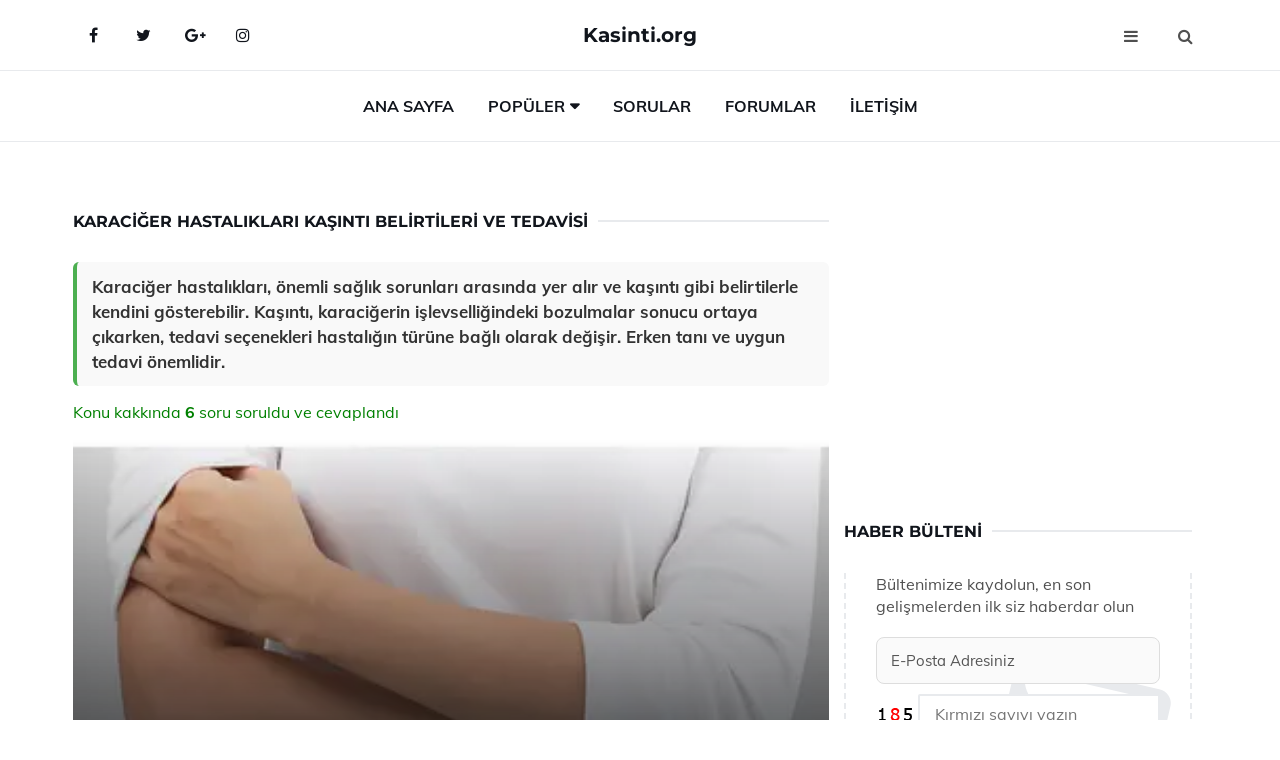

--- FILE ---
content_type: text/html
request_url: https://www.kasinti.org/karaciger-hastaliklari-kasinti.html
body_size: 15711
content:
<!DOCTYPE html> <html lang="tr" dir="ltr"> <head> <meta charset="utf-8"> <meta name="viewport" content="width=device-width, initial-scale=1"> <title>Karaciğer Hastalıkları Kaşıntı Belirtileri ve Tedavisi</title> <meta name="description" content="Karaciğer hastalıkları, önemli sağlık sorunları arasında yer alır ve kaşıntı gibi belirtilerle kendini gösterebilir. Kaşıntı, karaciğerin işlevselliğindeki"> <meta name="keywords" content="karaciğer hastalıkları, kaşıntı, belirtiler, tedavi, karaciğer yetmezliği, karaciğer büyümesi, karaciğer kanseri, sağlık, tıbbi müdahale, erken teşhis"> <meta name="author" content="kasinti.org"> <meta name="robots" content="index, follow"> <link rel="canonical" href="https://www.kasinti.org/karaciger-hastaliklari-kasinti.html"> <!-- Favicon --> <link rel="icon" href="/images/favicon.ico" type="image/x-icon"> <link rel="apple-touch-icon" sizes="180x180" href="/images/apple-touch-icon.png"> <meta name="theme-color" content="#ffffff"> <!-- Open Graph --> <meta property="og:type" content="article"> <meta property="og:title" content="Karaciğer Hastalıkları Kaşıntı Belirtileri ve Tedavisi"> <meta property="og:description" content="Karaciğer hastalıkları, önemli sağlık sorunları arasında yer alır ve kaşıntı gibi belirtilerle kendini gösterebilir. Kaşıntı, karaciğerin işlevselliğindeki"> <meta property="og:url" content="https://www.kasinti.org/karaciger-hastaliklari-kasinti.html"> <meta property="og:image" content="https://www.kasinti.org/images/karaciger-hastaliklari-kasinti.jpg"> <!-- Structured Data --> <script type="application/ld+json"> { "@context": "https://schema.org", "@type": "Article", "headline": "Karaciğer Hastalıkları Kaşıntı Belirtileri ve Tedavisi", "description": "Karaciğer hastalıkları, önemli sağlık sorunları arasında yer alır ve kaşıntı gibi belirtilerle kendini gösterebilir. Kaşıntı, karaciğerin işlevselliğindeki", "image": "https://www.kasinti.org/images/karaciger-hastaliklari-kasinti.jpg", "author": {"@type": "Organization","name": "kasinti.org"}, "publisher": {"@type": "Organization","name": "kasinti.org"}, "datePublished": "2025-12-10" } </script> <!-- LCP IMAGE PRELOAD --> <link rel="preload" as="image" fetchpriority="high" href="/images/karaciger-hastaliklari-kasinti.jpg"> <!-- JS PRELOAD --> <link rel="preload" href="/js/main.js?v=08TPP" as="script"> <!-- Bootstrap 5 Custom (SENİN İÇİN ÖZEL) --> <link rel="preload" href="/css/bootstrap.min.css?v=08TPP" as="style"> <link rel="stylesheet" href="/css/bootstrap.min.css?v=08TPP"> <noscript><link rel="stylesheet" href="/css/bootstrap.min.css?v=08TPP"></noscript> <!-- FontAwesome --> <link rel="preload" href="/css/font-awesome.min.css" as="style"> <link rel="stylesheet" href="/css/font-awesome.min.css" media="print" onload="this.media='all'"> <noscript><link rel="stylesheet" href="/css/font-awesome.min.css"></noscript> <!-- Custom Font Files --> <link rel="preload" href="/fonts/fonts.css?v=08TPP" as="style"> <link rel="stylesheet" href="/fonts/fonts.css?v=08TPP" media="print" onload="this.media='all'"> <noscript><link rel="stylesheet" href="/fonts/fonts.css?v=08TPP"></noscript> <!-- CRITICAL STYLE.CSS (Menu + Responsive) --> <link rel="preload" href="/css/style.css?v=08TPP" as="style"> <link rel="stylesheet" href="/css/style.css?v=08TPP"> <noscript><link rel="stylesheet" href="/css/style.css?v=08TPP"></noscript> <!-- FONT PRELOAD --> <link rel="preload" href="/fonts/JTUSjIg1_i6t8kCHKm459Wlhyw.woff2" as="font" type="font/woff2" crossorigin> <link rel="preload" href="/fonts/7Auwp_0qiz-afTLGLQ.woff2" as="font" type="font/woff2" crossorigin> <link rel="preload" href="/fonts/fontawesome-webfont.woff2?v=4.7.0" as="font" type="font/woff2" crossorigin> <!-- INLINE CRITICAL FIXES --> <style> /* FontAwesome inline fix */ @font-face { font-family: 'FontAwesome'; src: url('/fonts/fontawesome-webfont.woff2?v=4.7.0') format('woff2'), url('/fonts/fontawesome-webfont.woff?v=4.7.0') format('woff'); font-display: swap; } /* Header/Dropdown CLS fixes */ header { min-height: 60px; } .section { min-height: 250px; } .nav-aside-menu li a { display:block; min-height:22px; line-height:22px; padding:3px 5px; } .nav-menu .dropdown { position:absolute!important; opacity:0!important; visibility:hidden!important; top:100%; left:0; } .nav-menu li.has-dropdown:hover .dropdown { opacity:1!important; visibility:visible!important; } .aside-widget { min-height:60px; } .fa { width:1em; display:inline-block; } </style> </head> <body> <!-- HEADER --> <header id="header" class="headbosluk"> <!-- NAV --> <div id="nav" style="position:fixed;top: 0; width: 100%; z-index:500; background-color:#FFFFFF;"> <!-- Top Nav --> <div id="nav-top"> <div class="container"> <!-- social --> <ul class="nav-social"> <li><a href="#" aria-label="Facebook-main"><i class="fa fa-facebook"></i></a></li> <li><a href="#" aria-label="Twitter-main"><i class="fa fa-twitter"></i></a></li> <li><a href="#" aria-label="google-main"><i class="fa fa-google-plus"></i></a></li> <li><a href="#" aria-label="Instagram-main"><i class="fa fa-instagram"></i></a></li> </ul> <!-- /social --> <!-- logo --> <div class="nav-logo"> <span class="menubaslik"><a href="/index.html" class="logo title">Kasinti.org</a></span> </div> <!-- /logo --> <!-- search & aside toggle --> <div class="nav-btns"> <button class="aside-btn" aria-label="menu"><i class="fa fa-bars"></i></button> <button class="search-btn" aria-label="search"><i class="fa fa-search"></i></button> <div id="nav-search"> <form method="get" action="/arama/"> <input class="input" name="q" placeholder="Aranacak Kelime..."> </form> <button class="nav-close search-close" aria-label="close"> <span></span> </button> </div> </div> <!-- /search & aside toggle --> </div> </div> <!-- /Top Nav --> <!-- Main Nav --> <div id="nav-bottom"> <div class="container"> <!-- nav --> <ul class="nav-menu"> <li><a href="/index.html">Ana Sayfa</a></li> <li class="has-dropdown megamenu"> <a href="#">Popüler</a> <div class="dropdown"> <div class="dropdown-body"> <div class="row"> <div class="col-md-3"> <ul class="dropdown-list"> <li><a href="/basta-kasinti.html">Başta Kaşıntı Sebepleri</a></li> <li><a href="/kasinti-hapi.html">Kaşıntı Hapı Kullanımı ve Faydaları Nelerdir?</a></li> <li><a href="/bebeklerde-burun-kasintisi.html">Bebeklerde Burun Kaşıntısı Nedenleri?</a></li> <li><a href="/testislerde-kasinti.html">Testislerde Kaşıntı Belirtileri ve Tedavisi</a></li> <li><a href="/makatta-sislik-ve-kasinti.html">Makatta Şişlik ve Kaşıntı Belirtileri ve Tedavisi</a></li> </ul> </div> <div class="col-md-3"> <ul class="dropdown-list"> <li><a href="/makat-kasintisi-nasil-gecer.html">Makat Kaşıntısı Nasıl Geçer?</a></li> <li><a href="/makat-kasintisi-nasil-gecer.html">Makat Kaşıntısı Nasıl Geçer?</a></li> <li><a href="/karaciger-hastaliklari-kasinti.html">Karaciğer Hastalıkları Kaşıntı Belirtileri ve Tedavisi</a></li> <li><a href="/hamilelikte-vucutta-kasinti.html">Hamilelikte Vücutta Kaşıntı Belirtileri ve Tedavisi</a></li> <li><a href="/kasik-bolgesinde-kasinti.html">Kasık Bölgesinde Kaşıntı Belirtileri ve Tedavisi</a></li> </ul> </div> <div class="col-md-3"> <ul class="dropdown-list"> <li><a href="/bebeklerde-kulak-kasintisi.html">Bebeklerde Kulak Kaşıntısı Belirtileri ve Tedavisi</a></li> <li><a href="/klitoriste-kasinti.html">Klitoriste Kaşıntı Belirtileri ve Tedavisi</a></li> <li><a href="/damak-kasintisi.html">Damak Kaşıntısı Belirtileri ve Tedavisi</a></li> <li><a href="/bebeklerde-kulak-kasintisi.html">Bebeklerde Kulak Kaşıntısı Belirtileri ve Tedavisi</a></li> <li><a href="/burun-ici-kasintisi.html">Burun İçi Kaşıntısı Belirtileri ve Tedavisi</a></li> </ul> </div> <div class="col-md-3"> <ul class="dropdown-list"> <li><a href="/alerjik-kasinti.html">Alerjik Kaşıntı Belirtileri ve Tedavisi</a></li> <li><a href="/cilt-kurulugu-ve-kasinti.html">Cilt Kuruluğu ve Kaşıntı Belirtileri ve Tedavisi</a></li> <li><a href="/ciltte-kasinti-ve-kabarma.html">Ciltte Kaşıntı ve Kabarma Belirtileri ve Tedavisi</a></li> <li><a href="/alerji-kasintisina-ne-iyi-gelir.html">Alerji Kaşıntısına Ne İyi Gelir?</a></li> <li><a href="/"></a></li> </ul> </div> </div> </div> </div> </li> <li><a href="/soru">Sorular</a></li> <li><a href="/forum">Forumlar</a></li> <li><a href="/iletisim">İletişim</a></li> </ul> <!-- /nav --> </div> </div> <!-- /Main Nav --> <!-- Aside Nav --> <div id="nav-aside"> <ul class="nav-aside-menu"> <li><a href="/index.html">Ana Sayfa</a></li> <li><a href="/forum">Foruma Soru Sor</a></li> <li><a href="/soru">Sıkça Sorulan Sorular</a></li> <li><a href="/cok-okunan">Çok Okunanlar</a> <li><a href="/editorun-sectigi">Editörün Seçtiği</a></li> <li><a href="/populer">Popüler İçerikler</a></li> <li><a href="/ilginizi-cekebilir">İlginizi Çekebilir</a></li> <li><a href="/iletisim">İletişim</a></li> </ul> <button class="nav-close nav-aside-close" aria-label="close"><span></span></button> </div> <!-- /Aside Nav --> </div> <!-- /NAV --> </header> <!-- /HEADER --> <!-- SECTION --> <div class="section"> <!-- container --> <div class="container"> <!-- row --> <div class="row" style="margin-left:3px; margin-right:3px;"> <div class="col-md-8"> <!-- row --> <div class="row"> <main id="main-content"> <!---- Json NewsArticle ----> <script type="application/ld+json"> { "@context": "https://schema.org", "@type": "NewsArticle", "articleSection": "Genel", "mainEntityOfPage": {"@type": "WebPage", "@id": "https://kasinti.org/karaciger-hastaliklari-kasinti.html"}, "headline": "Karaciğer Hastalıkları Kaşıntı Belirtileri ve Tedavisi", "image": { "@type": "ImageObject", "url": "https://kasinti.org/images/karaciger-hastaliklari-kasinti.jpg", "width": 545, "height": 363 }, "datePublished": "2024-10-01T17:34:02+03:00", "dateModified": "2024-10-01T17:34:02+03:00", "wordCount": 584, "inLanguage": "tr-TR", "keywords": "karaciğer hastalıkları, kaşıntı, belirtiler, tedavi, karaciğer yetmezliği, karaciğer büyümesi, karaciğer kanseri, sağlık, tıbbi müdahale, erken teşhis", "description": "Karaciğer hastalıkları, önemli sağlık sorunları arasında yer alır ve kaşıntı gibi belirtilerle kendini gösterebilir. Kaşıntı, karaciğerin işlevselliğindeki", "articleBody": "Karaciğer hastalıkları, önemli sağlık sorunları arasında yer alır ve kaşıntı gibi belirtilerle kendini gösterebilir. Kaşıntı, karaciğerin işlevselliğindeki bozulmalar sonucu ortaya çıkarken, tedavi seçenekleri hastalığın türüne bağlı olarak değişir. Erken tanı ve uygun tedavi önemlidir. Karaciğer Hastalıkları: Kaşıntı Belirtileri ve Tedavisi Karaciğer hastalıkları, dünya genelinde önemli sağlık sorunları arasında yer almaktadır. Bu hastalıklar, karaciğerin işlevini etkileyerek çeşitli belirtilere yol açabilir. Bu belirtilerden biri de kaşıntıdır. Kaşıntı, pek çok hastalığın belirtisi olabilir, ancak karaciğer hastalıkları ile olan ilişkisi özel bir öneme sahiptir.Kaşıntının Nedenleri Karaciğer hastalıklarına bağlı kaşıntının temel nedenleri şunlardır:Safra asitlerinin birikimi: Karaciğerin safra asitlerini düzgün bir şekilde işleyememesi, bu asitlerin kan dolaşımına geçmesine neden olabilir. Bu durum, ciltte kaşıntıya yol açabilir.Hepatit: Viral hepatit gibi karaciğer iltihaplanmaları, ciltte kaşıntı hissi oluşturabilir.Karaciğer sirozu: İleri evre karaciğer hastalıkları, ciltte kaşıntıya sebep olabilir, çünkü karaciğer artık yeterince safra üretemez.Karaciğer tümörleri: Tümörlerin varlığı, karaciğerin normal işlevini etkileyerek kaşıntıya neden olabilir.Alkol ve ilaçlar: Özellikle uzun süreli alkol kullanımı veya bazı ilaçlar, karaciğer üzerinde olumsuz etkilere yol açarak kaşıntıya neden olabilir.Kaşıntının Belirtileri Karaciğer hastalıklarına bağlı kaşıntı, genellikle aşağıdaki belirtilerle birlikte ortaya çıkar:Ciltte kızarıklık veya döküntü: Kaşıntı, ciltte tahrişe ve kızarıklığa neden olabilir.Uyku bozuklukları: Kaşıntı nedeniyle bireyler uyku düzenlerinde bozulmalar yaşayabilir.Yorgunluk: Karaciğer hastalıkları, genel vücut yorgunluğuna yol açabilir.İştah kaybı: Kaşıntı ve diğer belirtiler, iştahı etkileyebilir.Sarılık: Ciltte ve gözlerde sararma, karaciğer hastalıklarının başka bir belirtisi olarak görülmektedir.Tanı Yöntemleri Kaşıntının nedeni olarak karaciğer hastalıklarının tanısı, çeşitli yöntemlerle konulabilir:Fiziksel muayene: Doktor, hastanın cilt durumunu ve diğer belirtilerini değerlendirir.Kan testleri: Karaciğer enzimleri, bilirubin ve safra asitleri gibi parametreler incelenir.Görüntüleme yöntemleri: Ultrason, BT veya MR gibi görüntüleme teknikleri kullanılarak karaciğerin durumu değerlendirilebilir.Karaciğer biyopsisi: Gerekli durumlarda, karaciğer dokusundan örnek alınarak detaylı inceleme yapılabilir.Tedavi Seçenekleri Karaciğer hastalıklarına bağlı kaşıntının tedavisi, hastalığın türüne ve şiddetine bağlı olarak değişiklik gösterebilir:İlaç tedavisi: Kaşıntıyı azaltmak için antihistaminikler veya kolestaz tedavisinde kullanılan ilaçlar verilebilir.Safra asidi bağlayıcılar: Safra asitlerinin etkilerini azaltmak amacıyla bu tür ilaçlar kullanılabilir.Yaşam tarzı değişiklikleri: Alkol tüketiminin azaltılması, sağlıklı bir diyetin benimsenmesi ve düzenli egzersiz yapılması önerilir.Destekleyici tedavi: Kaşıntı ile başa çıkmak için çeşitli cilt bakım ürünleri ve nemlendiriciler kullanılabilir.Sonuç Karaciğer hastalıkları, bireylerin yaşam kalitesini olumsuz etkileyen önemli sağlık sorunlarıdır. Kaşıntı, bu hastalıkların bir belirtisi olarak görülebilir ve ciddiye alınmalıdır. Erken tanı ve uygun tedavi yöntemleri ile kaşıntı ve diğer belirtiler yönetilebilir. Bu nedenle, kaşıntı gibi belirtilerle karşılaşan bireylerin bir sağlık uzmanına başvurmaları önemlidir.Ekstra Bilgiler:- Karaciğer sağlığı için düzenli kontroller ve tarama testleri yapılması önerilir.- Beslenme alışkanlıkları, karaciğer sağlığını doğrudan etkileyebilir.- Stres yönetimi ve yeterli uyku, genel sağlık için önemlidir.", "author": { "@type": "Person", "name": "suraye", "url": "https://kasinti.org/author/suraye" }, "publisher": { "@type": "Organization", "name": "Kaşıntı Hastalıkları", "logo": { "@type": "ImageObject", "url": "https://kasinti.org/images/logo.png", "width": 600, "height": 60 } } } </script> <!---- Json NewsArticle ----> <!-- row --> <div class="row"> <div class="col-md-12"> <div class="section-row"> <div class="section-title"> <h1 class="title">Karaciğer Hastalıkları Kaşıntı Belirtileri ve Tedavisi</h1> </div> <div class="manset-ozet" style="margin-bottom:15px; margin-top:10px;"><b>Karaciğer hastalıkları, önemli sağlık sorunları arasında yer alır ve kaşıntı gibi belirtilerle kendini gösterebilir. Kaşıntı, karaciğerin işlevselliğindeki bozulmalar sonucu ortaya çıkarken, tedavi seçenekleri hastalığın türüne bağlı olarak değişir. Erken tanı ve uygun tedavi önemlidir.</b></div> <div style="margin-bottom:15px; margin-top:10px; "><a href="#sorular" style="color:green">Konu kakkında <b>6</b> soru soruldu ve cevaplandı</a></div> <div class="post post-thumb" data-no-lazy="true"> <a class="post-img" href="/karaciger-hastaliklari-kasinti.html"> <img src="/images/karaciger-hastaliklari-kasinti.jpg" srcset=" /images/130x85/karaciger-hastaliklari-kasinti.webp 130w, /images/225x150/karaciger-hastaliklari-kasinti.webp 225w, /images/285x190/karaciger-hastaliklari-kasinti.webp 285w, /images/360x240/karaciger-hastaliklari-kasinti.webp 360w " sizes=" (max-width: 480px) 130px, (max-width: 768px) 225px, (max-width: 1024px) 285px, 360px " width="800" height="400" fetchpriority="high" decoding="async" data-no-lazy="true" style="width:100%;height:auto;max-height:400px;object-fit:cover;" alt="Karaciğer Hastalıkları Kaşıntı Belirtileri ve Tedavisi" title="Karaciğer Hastalıkları Kaşıntı Belirtileri ve Tedavisi" > </a> </div> <!-- post share --> <div class="section-row"> <div class="post-share"> <a href="https://www.facebook.com/sharer.php?u=https://www.kasinti.org/karaciger-hastaliklari-kasinti.html" class="social-facebook" aria-label="facebook" target="_blank" rel="noreferrer"><i class="fa fa-facebook"></i></a> <a href="https://twitter.com/intent/tweet?text=Karaciğer Hastalıkları Kaşıntı Belirtileri ve Tedavisi - https://www.kasinti.org/karaciger-hastaliklari-kasinti.html" class="social-twitter" aria-label="twitter" target="_blank" rel="noreferrer"><i class="fa fa-twitter"></i></a> <a href="https://pinterest.com/pin/create/button/?url=https://www.kasinti.org/karaciger-hastaliklari-kasinti.html&media=https://www.kasinti.org/images/karaciger-hastaliklari-kasinti.jpg&description=Karaciğer Hastalıkları Kaşıntı Belirtileri ve Tedavisi" class="social-pinterest" aria-label="pinterest" rel="noreferrer"><i class="fa fa-pinterest"></i></a> <a href="whatsapp://send?text=Karaciğer Hastalıkları Kaşıntı Belirtileri ve Tedavisi - https://www.kasinti.org/karaciger-hastaliklari-kasinti.html" aria-label="whatsapp" data-action="share/whatsapp/share" class="social-whatsapp" rel="noreferrer"><i class="fa fa-whatsapp"></i></a> 01 Ekim 2024 </div> </div> <!-- /post share --> <!-- post content --> <div class="baslik-row"> <table width="100%" border="0"> <tr> <td><div><b>Karaciğer Hastalıkları: Kaşıntı Belirtileri ve Tedavisi</b> </div><div><br></div><div>Karaciğer hastalıkları, dünya genelinde önemli sağlık sorunları arasında yer almaktadır. Bu hastalıklar, karaciğerin işlevini etkileyerek çeşitli belirtilere yol açabilir. Bu belirtilerden biri de kaşıntıdır. Kaşıntı, pek çok hastalığın belirtisi olabilir, ancak karaciğer hastalıkları ile olan ilişkisi özel bir öneme sahiptir.</div><div><br></div><div><b>Kaşıntının Nedenleri</b> </div><div><br></div><div>Karaciğer hastalıklarına bağlı kaşıntının temel nedenleri şunlardır:<ul><li>Safra asitlerinin birikimi: Karaciğerin safra asitlerini düzgün bir şekilde işleyememesi, bu asitlerin kan dolaşımına geçmesine neden olabilir. Bu durum, ciltte kaşıntıya yol açabilir.</li><li>Hepatit: Viral hepatit gibi karaciğer iltihaplanmaları, ciltte kaşıntı hissi oluşturabilir.</li><li>Karaciğer sirozu: İleri evre karaciğer hastalıkları, ciltte kaşıntıya sebep olabilir, çünkü karaciğer artık yeterince safra üretemez.</li><li>Karaciğer tümörleri: Tümörlerin varlığı, karaciğerin normal işlevini etkileyerek kaşıntıya neden olabilir.</li><li>Alkol ve ilaçlar: Özellikle uzun süreli alkol kullanımı veya bazı ilaçlar, karaciğer üzerinde olumsuz etkilere yol açarak kaşıntıya neden olabilir.</li></ul></div><div><br></div><div><b>Kaşıntının Belirtileri</b> </div><div><br></div><div>Karaciğer hastalıklarına bağlı kaşıntı, genellikle aşağıdaki belirtilerle birlikte ortaya çıkar:<ul><li>Ciltte kızarıklık veya döküntü: Kaşıntı, ciltte tahrişe ve kızarıklığa neden olabilir.</li><li>Uyku bozuklukları: Kaşıntı nedeniyle bireyler uyku düzenlerinde bozulmalar yaşayabilir.</li><li>Yorgunluk: Karaciğer hastalıkları, genel vücut yorgunluğuna yol açabilir.</li><li>İştah kaybı: Kaşıntı ve diğer belirtiler, iştahı etkileyebilir.</li><li>Sarılık: Ciltte ve gözlerde sararma, karaciğer hastalıklarının başka bir belirtisi olarak görülmektedir.</li></ul></div><div><br></div><div><b>Tanı Yöntemleri</b> </div><div><br></div><div>Kaşıntının nedeni olarak karaciğer hastalıklarının tanısı, çeşitli yöntemlerle konulabilir:<ul><li>Fiziksel muayene: Doktor, hastanın cilt durumunu ve diğer belirtilerini değerlendirir.</li><li>Kan testleri: Karaciğer enzimleri, bilirubin ve safra asitleri gibi parametreler incelenir.</li><li>Görüntüleme yöntemleri: Ultrason, BT veya MR gibi görüntüleme teknikleri kullanılarak karaciğerin durumu değerlendirilebilir.</li><li>Karaciğer biyopsisi: Gerekli durumlarda, karaciğer dokusundan örnek alınarak detaylı inceleme yapılabilir.</li></ul></div><div><br></div><div><b>Tedavi Seçenekleri</b> </div><div><br></div><div>Karaciğer hastalıklarına bağlı kaşıntının tedavisi, hastalığın türüne ve şiddetine bağlı olarak değişiklik gösterebilir:<ul><li>İlaç tedavisi: Kaşıntıyı azaltmak için antihistaminikler veya kolestaz tedavisinde kullanılan ilaçlar verilebilir.</li><li>Safra asidi bağlayıcılar: Safra asitlerinin etkilerini azaltmak amacıyla bu tür ilaçlar kullanılabilir.</li><li>Yaşam tarzı değişiklikleri: Alkol tüketiminin azaltılması, sağlıklı bir diyetin benimsenmesi ve düzenli egzersiz yapılması önerilir.</li><li>Destekleyici tedavi: Kaşıntı ile başa çıkmak için çeşitli cilt bakım ürünleri ve nemlendiriciler kullanılabilir.</li></ul></div><div><br></div><div><b>Sonuç</b> </div><div><br></div><div>Karaciğer hastalıkları, bireylerin yaşam kalitesini olumsuz etkileyen önemli sağlık sorunlarıdır. Kaşıntı, bu hastalıkların bir belirtisi olarak görülebilir ve ciddiye alınmalıdır. Erken tanı ve uygun tedavi yöntemleri ile kaşıntı ve diğer belirtiler yönetilebilir. Bu nedenle, kaşıntı gibi belirtilerle karşılaşan bireylerin bir sağlık uzmanına başvurmaları önemlidir.</div><div><br></div><div>Ekstra Bilgiler:- Karaciğer sağlığı için düzenli kontroller ve tarama testleri yapılması önerilir.- Beslenme alışkanlıkları, karaciğer sağlığını doğrudan etkileyebilir.- Stres yönetimi ve yeterli uyku, genel sağlık için önemlidir.</div><div><br></div></td> </tr> </table> </div> <p> <!-- /Ek sayfalar ---------> <!-- /Ek sayfalar ---------> <!-- soru sor --> <div class="section-row" id="sorular"> <div class="section-title"> <span class="title menubaslik">Yeni Soru Sor / Yorum Yap</span> </div> <div id="output"> <form id="myform"> <input type="hidden" name="alan" value="yeni-yorum"> <input type="hidden" name="segment" value="6649bd6746c53709d4bea59d"> <div class="row"> <div class="col-md-12"> <div class="form-group"> <textarea class="input" name="yorum" id="yorum" placeholder="Sorunuz yada yorumunuz" required></textarea> </div> </div> <div class="col-md-4"> <div class="form-group"> <input class="input" type="text" name="isim" id="isim" placeholder="İsim" required> </div> </div> <div class="col-md-1"> <div class="form-group"> <img src="/images/sifre.gif" loading="lazy" style="margin-top:5px;" width="40" height="23" alt="şifre" title="şifre" /> </div> </div> <div class="col-md-4"> <div class="form-group"> <input class="input" type="number" name="pass" id="gonder" placeholder="Kırmızı sayıyı yazın" autocomplete="off" required> </div> </div> <div class="col-md-2" > <button class="primary-button" id="btnSubmit">Gönder</button> </div> </div> </form> </div> </div> <!-- /soru sor --> <!-- post comments --> <div class="section-row" style="margin-top:30px;"> <div class="section-title"> <span class="title menubaslik">Sizden Gelen Sorular / Yorumlar </span> </div> <div class="post-comments"> <!-- comment --> <section itemscope itemtype="https://schema.org/QAPage"> <div itemprop="mainEntity" itemscope="" itemtype="https://schema.org/Question"> <meta itemprop="datePublished" content="2024-09-21T11:40:30+03:00"> <span itemprop="author" itemscope itemtype="https://schema.org/Person"> <meta itemprop="name" content="Soruyu Soran Topluluk Ekibi"> <meta itemprop="url" content="https://www.kasinti.org/karaciger-hastaliklari-kasinti.html"> </span> <div class="media" style="margin-bottom:30px;"> <div class="media-left"> <img class="media-object lazyload" src="/img/soru.svg" data-src="/img/soru.svg" width="50" height="50" alt="Soru işareti ikonu" title="Soru" loading="lazy" decoding="async" style="object-fit:contain;"> </div> <div class="media-body"> <div class="media-heading"> <span class="user" itemprop="name">Sezmen</span> <span class="time"> 21 Eylül 2024 Cumartesi </span> </div> <p itemprop="text">Bacak kaşıntısı karaciğer hastalığı belirtisi olabilir mi? Son zamanlarda bacaklarımda sürekli bir kaşıntı yaşıyorum. Ciltteki bu rahatsızlık, karaciğerle ilgili bir sorunun habercisi olabilir mi? Bu konuda ne yapmalıyım, bir doktora görünmeli miyim? Kaşıntının altında yatan nedenler hakkında bilgi almak istiyorum.</p> <!--------- cevap bolumu ----------------> <button type="button" onclick="mycevap66eeb0ae35940683b40d2422()" class="reply" style="cursor:pointer; margin-bottom:20px;"> Cevap yaz </button> <script> function mycevap66eeb0ae35940683b40d2422() { var x = document.getElementById("diva66eeb0ae35940683b40d2422"); if (x.style.display === "none") { x.style.display = "block"; } else { x.style.display = "none"; } } </script> <div id="diva66eeb0ae35940683b40d2422" class="cevap-container" data-yid="66eeb0ae35940683b40d2422" style="display:none; margin-top:10px;"> <div id="output66eeb0ae35940683b40d2422" class="cevap-output"> <form class="cevap-form" data-yid="66eeb0ae35940683b40d2422"> <input type="hidden" name="alan" value="yorum-cevap"> <input type="hidden" name="anasegment" value="6649bd6746c53709d4bea59d"> <input type="hidden" name="segment" value="66eeb0ae35940683b40d2422"> <div class="row"> <div class="col-md-12"> <div class="form-group"> <textarea class="input" name="yorum" placeholder="Cevabınız" required></textarea> </div> </div> <div class="col-md-5"> <div class="form-group"> <input class="input" type="text" name="isim" placeholder="İsim" required> </div> </div> <div class="col-md-1"> <div class="form-group"> <img src="/images/sifre.gif" loading="lazy" style="margin-top:5px;" width="40" height="23" alt="şifre"> </div> </div> <div class="col-md-3"> <div class="form-group"> <input class="input" type="number" name="pass" placeholder="Kırmızı sayı?" autocomplete="off" required> </div> </div> <div class="col-md-2"> <button class="primary-button cevap-btn" data-yid="66eeb0ae35940683b40d2422"> Gönder </button> </div> </div> </form> </div> </div> <!--------- cevap bolumu ----------------> <div style="font-size:13px;display:none"><span itemprop="answerCount">1</span>. Cevap</div> <div itemprop="suggestedAnswer" itemscope itemtype="http://schema.org/Answer"> <meta itemprop="datePublished" content="2024-09-21T11:40:30+03:00"> <meta itemprop="url" content="https://www.kasinti.org/karaciger-hastaliklari-kasinti.html"> <span itemprop="author" itemscope itemtype="https://schema.org/Person"> <meta itemprop="name" content="Site Destek Ekibi"> <meta itemprop="url" content="https://www.kasinti.org/karaciger-hastaliklari-kasinti.html"> </span> <meta itemprop="upvoteCount" content="5"> <div class="media media-author"> <div class="media-left"> <img class="media-object lazyload" data-src="/img/cevap.svg" src="/img/cevap.svg" width="50" height="50" style="object-fit:cover;" alt="cevap" title="cevap" loading="lazy" decoding="async"> </div> <div class="media-body"> <div class="media-heading"> <span class="admin" itemprop="name">Admin</span> <span class="time"> 21 Eylül 2024 Cumartesi </span> </div> <p itemprop="text">Sezmen,<br><br><b>Bacak Kaşıntısının Nedenleri</b> <br>Bacak kaşıntısı birçok farklı nedenden kaynaklanabilir. Cilt kuruluğu, alerjik reaksiyonlar, egzama veya böcek ısırıkları gibi durumlar en yaygın sebepler arasındadır. Bunun yanı sıra, karaciğer hastalıkları da ciltte kaşıntıya yol açabilir. Karaciğerin düzgün çalışmadığı durumlarda, vücutta toksin birikimi olabilir ve bu da ciltte rahatsızlık hissi yaratabilir.<br><br><b>Karaciğer Hastalığı Belirtileri</b> <br>Karaciğer hastalığına bağlı kaşıntı genellikle vücudun farklı bölgelerinde de hissedilir. Bununla birlikte, sarılık (ciltte ve gözlerde sararma), mide bulantısı, yorgunluk ve iştahsızlık gibi diğer belirtiler de eşlik edebilir. Eğer bu tür belirtilerle birlikte kaşıntı yaşıyorsanız, bu durumu ciddiye almanız önemlidir.<br><br><b>Ne Yapmalısınız?</b> <br>Eğer kaşıntınız sürekli hale geldiyse ve yaşam kalitenizi etkiliyorsa, bir doktora görünmenizi öneririm. Doktor, belirtilerinizi değerlendirecek ve gerekli testleri yaparak sorunun kaynağını belirleyebilir. Özellikle karaciğer fonksiyon testleri, kaşıntının altında yatan nedenin araştırılmasında yardımcı olabilir.<br><br>Sonuç olarak, bacak kaşıntınızın nedeni hakkında kesin bir bilgi almak için mutlaka bir sağlık uzmanıyla görüşmelisiniz. Bu şekilde hem kaşıntınızın nedenini öğrenebilir hem de gerekli tedaviye başlayabilirsiniz. Geçmiş olsun!</p> </div> </div> <!-- /comment --> </div> </div> <!-- /comment --> </div> </section> <section itemscope itemtype="https://schema.org/QAPage"> <div itemprop="mainEntity" itemscope="" itemtype="https://schema.org/Question"> <meta itemprop="datePublished" content="2024-09-19T23:52:33+03:00"> <span itemprop="author" itemscope itemtype="https://schema.org/Person"> <meta itemprop="name" content="Soruyu Soran Topluluk Ekibi"> <meta itemprop="url" content="https://www.kasinti.org/karaciger-hastaliklari-kasinti.html"> </span> <div class="media" style="margin-bottom:30px;"> <div class="media-left"> <img class="media-object lazyload" src="/img/soru.svg" data-src="/img/soru.svg" width="50" height="50" alt="Soru işareti ikonu" title="Soru" loading="lazy" decoding="async" style="object-fit:contain;"> </div> <div class="media-body"> <div class="media-heading"> <span class="user" itemprop="name">Çavlan</span> <span class="time"> 19 Eylül 2024 Perşembe </span> </div> <p itemprop="text">Karaciğerden gelen kaşıntı, yaşadığım en zor durumlardan biriydi. Sürekli rahatsızlık veriyor ve günlük yaşamımı olumsuz etkiliyordu. Doktorum, bunun karaciğer sorunlarından kaynaklandığını söyledi. Tedavi sürecim başladı ama bu kaşıntının sebebini öğrenmek beni çok endişelendirmişti. Sağlık her şeyden önemli.</p> <!--------- cevap bolumu ----------------> <button type="button" onclick="mycevap66ecb941dae8344be20a5bc2()" class="reply" style="cursor:pointer; margin-bottom:20px;"> Cevap yaz </button> <script> function mycevap66ecb941dae8344be20a5bc2() { var x = document.getElementById("diva66ecb941dae8344be20a5bc2"); if (x.style.display === "none") { x.style.display = "block"; } else { x.style.display = "none"; } } </script> <div id="diva66ecb941dae8344be20a5bc2" class="cevap-container" data-yid="66ecb941dae8344be20a5bc2" style="display:none; margin-top:10px;"> <div id="output66ecb941dae8344be20a5bc2" class="cevap-output"> <form class="cevap-form" data-yid="66ecb941dae8344be20a5bc2"> <input type="hidden" name="alan" value="yorum-cevap"> <input type="hidden" name="anasegment" value="6649bd6746c53709d4bea59d"> <input type="hidden" name="segment" value="66ecb941dae8344be20a5bc2"> <div class="row"> <div class="col-md-12"> <div class="form-group"> <textarea class="input" name="yorum" placeholder="Cevabınız" required></textarea> </div> </div> <div class="col-md-5"> <div class="form-group"> <input class="input" type="text" name="isim" placeholder="İsim" required> </div> </div> <div class="col-md-1"> <div class="form-group"> <img src="/images/sifre.gif" loading="lazy" style="margin-top:5px;" width="40" height="23" alt="şifre"> </div> </div> <div class="col-md-3"> <div class="form-group"> <input class="input" type="number" name="pass" placeholder="Kırmızı sayı?" autocomplete="off" required> </div> </div> <div class="col-md-2"> <button class="primary-button cevap-btn" data-yid="66ecb941dae8344be20a5bc2"> Gönder </button> </div> </div> </form> </div> </div> <!--------- cevap bolumu ----------------> <div style="font-size:13px;display:none"><span itemprop="answerCount">1</span>. Cevap</div> <div itemprop="suggestedAnswer" itemscope itemtype="http://schema.org/Answer"> <meta itemprop="datePublished" content="2024-09-19T23:52:33+03:00"> <meta itemprop="url" content="https://www.kasinti.org/karaciger-hastaliklari-kasinti.html"> <span itemprop="author" itemscope itemtype="https://schema.org/Person"> <meta itemprop="name" content="Site Destek Ekibi"> <meta itemprop="url" content="https://www.kasinti.org/karaciger-hastaliklari-kasinti.html"> </span> <meta itemprop="upvoteCount" content="5"> <div class="media media-author"> <div class="media-left"> <img class="media-object lazyload" data-src="/img/cevap.svg" src="/img/cevap.svg" width="50" height="50" style="object-fit:cover;" alt="cevap" title="cevap" loading="lazy" decoding="async"> </div> <div class="media-body"> <div class="media-heading"> <span class="admin" itemprop="name">Admin</span> <span class="time"> 19 Eylül 2024 Perşembe </span> </div> <p itemprop="text"><b>Geçmiş Olsun</b> Çavlan, yaşadığın durum gerçekten zorlayıcı olmalı. Karaciğerle ilgili sorunlar, günlük yaşamı etkileyebilecek önemli bir konu. Doktorunla birlikte ilerlemen, bu süreci daha sağlıklı bir şekilde atlatmana yardımcı olacaktır. Tedavi sürecinin nasıl gittiği konusunda kendini nasıl hissediyorsun? Sağlığının her şeyden önemli olduğu kesin, bu yüzden kendine dikkat etmeyi ihmal etme. Her zaman destek aramakta da bir sakınca yok. Şifa bulmanı dilerim.</p> </div> </div> <!-- /comment --> </div> </div> <!-- /comment --> </div> </section> <section itemscope itemtype="https://schema.org/QAPage"> <div itemprop="mainEntity" itemscope="" itemtype="https://schema.org/Question"> <meta itemprop="datePublished" content="2024-09-19T13:50:30+03:00"> <span itemprop="author" itemscope itemtype="https://schema.org/Person"> <meta itemprop="name" content="Soruyu Soran Topluluk Ekibi"> <meta itemprop="url" content="https://www.kasinti.org/karaciger-hastaliklari-kasinti.html"> </span> <div class="media" style="margin-bottom:30px;"> <div class="media-left"> <img class="media-object lazyload" src="/img/soru.svg" data-src="/img/soru.svg" width="50" height="50" alt="Soru işareti ikonu" title="Soru" loading="lazy" decoding="async" style="object-fit:contain;"> </div> <div class="media-body"> <div class="media-heading"> <span class="user" itemprop="name">Bersu</span> <span class="time"> 19 Eylül 2024 Perşembe </span> </div> <p itemprop="text">Karaciğer hastalığı yaşayan biri olarak, ayak kaşıntısı karaciğerle ilgili bir durumun belirtisi olabilir mi merak ediyorum. Özellikle kaşıntının şiddeti arttığında, bu rahatsızlığın ne kadar ciddiye alınması gerektiği konusunda endişeliyim. Erken teşhis ve tedavi için hangi adımları atmalıyım?</p> <!--------- cevap bolumu ----------------> <button type="button" onclick="mycevap66ec2c260bec46872102ae22()" class="reply" style="cursor:pointer; margin-bottom:20px;"> Cevap yaz </button> <script> function mycevap66ec2c260bec46872102ae22() { var x = document.getElementById("diva66ec2c260bec46872102ae22"); if (x.style.display === "none") { x.style.display = "block"; } else { x.style.display = "none"; } } </script> <div id="diva66ec2c260bec46872102ae22" class="cevap-container" data-yid="66ec2c260bec46872102ae22" style="display:none; margin-top:10px;"> <div id="output66ec2c260bec46872102ae22" class="cevap-output"> <form class="cevap-form" data-yid="66ec2c260bec46872102ae22"> <input type="hidden" name="alan" value="yorum-cevap"> <input type="hidden" name="anasegment" value="6649bd6746c53709d4bea59d"> <input type="hidden" name="segment" value="66ec2c260bec46872102ae22"> <div class="row"> <div class="col-md-12"> <div class="form-group"> <textarea class="input" name="yorum" placeholder="Cevabınız" required></textarea> </div> </div> <div class="col-md-5"> <div class="form-group"> <input class="input" type="text" name="isim" placeholder="İsim" required> </div> </div> <div class="col-md-1"> <div class="form-group"> <img src="/images/sifre.gif" loading="lazy" style="margin-top:5px;" width="40" height="23" alt="şifre"> </div> </div> <div class="col-md-3"> <div class="form-group"> <input class="input" type="number" name="pass" placeholder="Kırmızı sayı?" autocomplete="off" required> </div> </div> <div class="col-md-2"> <button class="primary-button cevap-btn" data-yid="66ec2c260bec46872102ae22"> Gönder </button> </div> </div> </form> </div> </div> <!--------- cevap bolumu ----------------> <div style="font-size:13px;display:none"><span itemprop="answerCount">1</span>. Cevap</div> <div itemprop="suggestedAnswer" itemscope itemtype="http://schema.org/Answer"> <meta itemprop="datePublished" content="2024-09-19T13:50:30+03:00"> <meta itemprop="url" content="https://www.kasinti.org/karaciger-hastaliklari-kasinti.html"> <span itemprop="author" itemscope itemtype="https://schema.org/Person"> <meta itemprop="name" content="Site Destek Ekibi"> <meta itemprop="url" content="https://www.kasinti.org/karaciger-hastaliklari-kasinti.html"> </span> <meta itemprop="upvoteCount" content="5"> <div class="media media-author"> <div class="media-left"> <img class="media-object lazyload" data-src="/img/cevap.svg" src="/img/cevap.svg" width="50" height="50" style="object-fit:cover;" alt="cevap" title="cevap" loading="lazy" decoding="async"> </div> <div class="media-body"> <div class="media-heading"> <span class="admin" itemprop="name">Admin</span> <span class="time"> 19 Eylül 2024 Perşembe </span> </div> <p itemprop="text">Bersu, <br><br><b>Karaciğer ve Ayak Kaşıntısı</b> <br>Karaciğer hastalığı yaşayan bireylerde ayak kaşıntısı, karaciğerin işlev bozukluğu ile ilişkili olabilir. Karaciğer, toksinleri temizleme ve metabolizma görevlerini yerine getirirken, bu işlevlerin bozulması ciltte kaşıntıya neden olabilecek bileşenlerin birikmesine yol açabilir. Özellikle sarılık gibi belirtilerle birlikteyse, durumu daha da ciddiye almak önemlidir.<br><br><b>Kaşıntının Şiddeti ve Ciddiyeti</b> <br>Kaşıntının şiddeti arttığında, bu durumun altında yatan sebebin ciddiyetini değerlendirmek gerekir. Eğer kaşıntı sürekli hale gelmişse veya diğer belirtilerle (örneğin, sarılık, yorgunluk, karın ağrısı) birlikte seyrediyorsa, bir doktora başvurman en doğrusu olacaktır.<br><br><b>Erken Teşhis ve Tedavi Adımları</b> <br>Erken teşhis için şu adımları atabilirsin: <br>1. Doktor Randevusu: Hemen bir doktora görünmek, durumunu değerlendirmesi için önemlidir. Uzman bir hekim, belirtilerini ve tıbbi geçmişini inceleyerek gerekli testleri isteyebilir. <br>2. Kan Testleri: Karaciğer fonksiyon testleri ve diğer kan çalışmaları, karaciğerin durumu hakkında bilgi verebilir. <br>3. Görüntüleme Yöntemleri: Gerekirse ultrason veya diğer görüntüleme yöntemleri ile karaciğerin durumu detaylı bir şekilde incelenebilir. <br><br>Unutma, sağlıkla ilgili endişelerinde her zaman bir uzmana danışmak en iyi yoldur. Geçmiş olsun!</p> </div> </div> <!-- /comment --> </div> </div> <!-- /comment --> </div> </section> <section itemscope itemtype="https://schema.org/QAPage"> <div itemprop="mainEntity" itemscope="" itemtype="https://schema.org/Question"> <meta itemprop="datePublished" content="2024-09-12T08:54:44+03:00"> <span itemprop="author" itemscope itemtype="https://schema.org/Person"> <meta itemprop="name" content="Soruyu Soran Topluluk Ekibi"> <meta itemprop="url" content="https://www.kasinti.org/karaciger-hastaliklari-kasinti.html"> </span> <div class="media" style="margin-bottom:30px;"> <div class="media-left"> <img class="media-object lazyload" src="/img/soru.svg" data-src="/img/soru.svg" width="50" height="50" alt="Soru işareti ikonu" title="Soru" loading="lazy" decoding="async" style="object-fit:contain;"> </div> <div class="media-body"> <div class="media-heading"> <span class="user" itemprop="name">Olgunay</span> <span class="time"> 12 Eylül 2024 Perşembe </span> </div> <p itemprop="text">Karaciğer hastalıkları ile birlikte yaşadığım kaşıntı, hayat kalitemi olumsuz etkiliyor. Kaşıntı sebepleri karaciğerle ilgili olabilir mi? Bu durumun altında yatan nedenleri öğrenmek istiyorum. Mutlaka bir uzmana görünmem gerektiğini biliyorum, fakat bu konuda daha fazla bilgi edinmek önemli.</p> <!--------- cevap bolumu ----------------> <button type="button" onclick="mycevap66e2ac54975198c64f0bb6f6()" class="reply" style="cursor:pointer; margin-bottom:20px;"> Cevap yaz </button> <script> function mycevap66e2ac54975198c64f0bb6f6() { var x = document.getElementById("diva66e2ac54975198c64f0bb6f6"); if (x.style.display === "none") { x.style.display = "block"; } else { x.style.display = "none"; } } </script> <div id="diva66e2ac54975198c64f0bb6f6" class="cevap-container" data-yid="66e2ac54975198c64f0bb6f6" style="display:none; margin-top:10px;"> <div id="output66e2ac54975198c64f0bb6f6" class="cevap-output"> <form class="cevap-form" data-yid="66e2ac54975198c64f0bb6f6"> <input type="hidden" name="alan" value="yorum-cevap"> <input type="hidden" name="anasegment" value="6649bd6746c53709d4bea59d"> <input type="hidden" name="segment" value="66e2ac54975198c64f0bb6f6"> <div class="row"> <div class="col-md-12"> <div class="form-group"> <textarea class="input" name="yorum" placeholder="Cevabınız" required></textarea> </div> </div> <div class="col-md-5"> <div class="form-group"> <input class="input" type="text" name="isim" placeholder="İsim" required> </div> </div> <div class="col-md-1"> <div class="form-group"> <img src="/images/sifre.gif" loading="lazy" style="margin-top:5px;" width="40" height="23" alt="şifre"> </div> </div> <div class="col-md-3"> <div class="form-group"> <input class="input" type="number" name="pass" placeholder="Kırmızı sayı?" autocomplete="off" required> </div> </div> <div class="col-md-2"> <button class="primary-button cevap-btn" data-yid="66e2ac54975198c64f0bb6f6"> Gönder </button> </div> </div> </form> </div> </div> <!--------- cevap bolumu ----------------> <div style="font-size:13px;display:none"><span itemprop="answerCount">1</span>. Cevap</div> <div itemprop="suggestedAnswer" itemscope itemtype="http://schema.org/Answer"> <meta itemprop="datePublished" content="2024-09-12T08:54:44+03:00"> <meta itemprop="url" content="https://www.kasinti.org/karaciger-hastaliklari-kasinti.html"> <span itemprop="author" itemscope itemtype="https://schema.org/Person"> <meta itemprop="name" content="Site Destek Ekibi"> <meta itemprop="url" content="https://www.kasinti.org/karaciger-hastaliklari-kasinti.html"> </span> <meta itemprop="upvoteCount" content="5"> <div class="media media-author"> <div class="media-left"> <img class="media-object lazyload" data-src="/img/cevap.svg" src="/img/cevap.svg" width="50" height="50" style="object-fit:cover;" alt="cevap" title="cevap" loading="lazy" decoding="async"> </div> <div class="media-body"> <div class="media-heading"> <span class="admin" itemprop="name">Admin</span> <span class="time"> 12 Eylül 2024 Perşembe </span> </div> <p itemprop="text"><b>Karaciğer Hastalıkları ve Kaşıntı İlişkisi</b> <br>Olgunay, karaciğer hastalıkları bazı durumlarda kaşıntıya neden olabilir. Karaciğer, vücudun toksinleri temizleme ve safra asitlerini düzenleme görevini üstlenir. Karaciğer fonksiyonlarının bozulması, safra asitlerinin kan doruklarına çıkmasına ve dolayısıyla kaşıntıya yol açabilir. Özellikle siroz, hepatit ve safra yolları tıkanıklığı gibi durumlar bu tür belirtiler verebilir.<br><br><b>Kaşıntının Diğer Nedenleri</b> <br>Kaşıntının karaciğerle bağlantılı olmaması da mümkündür. Alerjik reaksiyonlar, cilt enfeksiyonları, böcek ısırıkları veya sistemik hastalıklar da kaşıntıya yol açabilir. Bu nedenle, kaşıntının kesin nedenini belirlemek için kapsamlı bir değerlendirme yapmak önemlidir.<br><br><b>Uzman Görüşü ve Tedavi</b> <br>Belirttiğin gibi, mutlaka bir uzmana görünmen önemli. Uzman, gerekli tetkikleri yaparak kaşıntının nedenini belirleyebilir ve uygun tedavi yöntemlerini önerebilir. Bu süreçte, semptomlarını ve yaşadığın diğer belirtileri açık bir şekilde paylaşman, teşhis sürecini kolaylaştıracaktır. Sağlığın için en iyi adımları atman dileğiyle.</p> </div> </div> <!-- /comment --> </div> </div> <!-- /comment --> </div> </section> <section itemscope itemtype="https://schema.org/QAPage"> <div itemprop="mainEntity" itemscope="" itemtype="https://schema.org/Question"> <meta itemprop="datePublished" content="2024-08-24T03:05:09+03:00"> <span itemprop="author" itemscope itemtype="https://schema.org/Person"> <meta itemprop="name" content="Soruyu Soran Topluluk Ekibi"> <meta itemprop="url" content="https://www.kasinti.org/karaciger-hastaliklari-kasinti.html"> </span> <div class="media" style="margin-bottom:30px;"> <div class="media-left"> <img class="media-object lazyload" src="/img/soru.svg" data-src="/img/soru.svg" width="50" height="50" alt="Soru işareti ikonu" title="Soru" loading="lazy" decoding="async" style="object-fit:contain;"> </div> <div class="media-body"> <div class="media-heading"> <span class="user" itemprop="name">Şâti</span> <span class="time"> 24 Ağustos 2024 Cumartesi </span> </div> <p itemprop="text">Karaciğere bağlı kaşıntı nasıl geçer? Bu konuda yaşadığım tecrübelerden yola çıkarak, kaşıntının kaynağının karaciğer hastalığı olup olmadığını belirlemek için bir doktora başvurmanın önemini vurgulamak gerekiyor. Çünkü, kaşıntının tedavi edilmesi için öncelikle temel sebebin ortaya konması şart. Benim de benzer bir durumda yaşadıklarım, kaşıntımın şiddetli hale gelmesiyle birlikte doktorumun önerdiği krem tedavisinin etkili olduğunu gösterdi. Ancak, bu tür durumlarda kesinlikle uzman görüşü almak şart.</p> <!--------- cevap bolumu ----------------> <button type="button" onclick="mycevap66c94de550858f73f80dd7c2()" class="reply" style="cursor:pointer; margin-bottom:20px;"> Cevap yaz </button> <script> function mycevap66c94de550858f73f80dd7c2() { var x = document.getElementById("diva66c94de550858f73f80dd7c2"); if (x.style.display === "none") { x.style.display = "block"; } else { x.style.display = "none"; } } </script> <div id="diva66c94de550858f73f80dd7c2" class="cevap-container" data-yid="66c94de550858f73f80dd7c2" style="display:none; margin-top:10px;"> <div id="output66c94de550858f73f80dd7c2" class="cevap-output"> <form class="cevap-form" data-yid="66c94de550858f73f80dd7c2"> <input type="hidden" name="alan" value="yorum-cevap"> <input type="hidden" name="anasegment" value="6649bd6746c53709d4bea59d"> <input type="hidden" name="segment" value="66c94de550858f73f80dd7c2"> <div class="row"> <div class="col-md-12"> <div class="form-group"> <textarea class="input" name="yorum" placeholder="Cevabınız" required></textarea> </div> </div> <div class="col-md-5"> <div class="form-group"> <input class="input" type="text" name="isim" placeholder="İsim" required> </div> </div> <div class="col-md-1"> <div class="form-group"> <img src="/images/sifre.gif" loading="lazy" style="margin-top:5px;" width="40" height="23" alt="şifre"> </div> </div> <div class="col-md-3"> <div class="form-group"> <input class="input" type="number" name="pass" placeholder="Kırmızı sayı?" autocomplete="off" required> </div> </div> <div class="col-md-2"> <button class="primary-button cevap-btn" data-yid="66c94de550858f73f80dd7c2"> Gönder </button> </div> </div> </form> </div> </div> <!--------- cevap bolumu ----------------> <div style="font-size:13px;display:none"><span itemprop="answerCount">1</span>. Cevap</div> <div itemprop="suggestedAnswer" itemscope itemtype="http://schema.org/Answer"> <meta itemprop="datePublished" content="2024-08-24T03:05:09+03:00"> <meta itemprop="url" content="https://www.kasinti.org/karaciger-hastaliklari-kasinti.html"> <span itemprop="author" itemscope itemtype="https://schema.org/Person"> <meta itemprop="name" content="Site Destek Ekibi"> <meta itemprop="url" content="https://www.kasinti.org/karaciger-hastaliklari-kasinti.html"> </span> <meta itemprop="upvoteCount" content="5"> <div class="media media-author"> <div class="media-left"> <img class="media-object lazyload" data-src="/img/cevap.svg" src="/img/cevap.svg" width="50" height="50" style="object-fit:cover;" alt="cevap" title="cevap" loading="lazy" decoding="async"> </div> <div class="media-body"> <div class="media-heading"> <span class="admin" itemprop="name">Admin</span> <span class="time"> 24 Ağustos 2024 Cumartesi </span> </div> <p itemprop="text"><b>Karaciğere Bağlı Kaşıntı ve Önemi</b><br><br>Şâti, karaciğere bağlı kaşıntı yaşamak gerçekten zor bir deneyim olabilir. Belirttiğin gibi, kaşıntının kaynağını belirlemek için bir doktora başvurmak son derece önemlidir. Bu tür durumlarda, kaşıntının nedenini anlamak için detaylı bir değerlendirme yapılması gerekir. Karaciğer hastalıkları, vücutta çeşitli semptomlara yol açabiliyor ve bu semptomlardan biri de kaşıntıdır.<br><br><b>Tedavi Süreci</b><br><br>Senin de yaşadığın gibi, doktorun önerdiği tedavi yöntemleri çoğu zaman etkili olabilir. Ancak, her bireyin durumu farklı olduğu için, tedavi sürecinin kişiselleştirilmesi önem taşır. Uzman bir hekimin yönlendirmeleri ile ilerlemek, hem kaşıntının tedavi edilmesi hem de altında yatan sebeplerin belirlenmesi açısından kritik bir adımdır. <br><br>Sonuç olarak, yaşadığınız kaşıntının geçmesi için doktor kontrolü ve uygun tedavi yöntemleri her zaman en doğru yol olacaktır. Geçmiş olsun dileklerimi iletiyorum.</p> </div> </div> <!-- /comment --> </div> </div> <!-- /comment --> </div> </section> <section itemscope itemtype="https://schema.org/QAPage"> <div itemprop="mainEntity" itemscope="" itemtype="https://schema.org/Question"> <meta itemprop="datePublished" content="2024-08-12T11:16:38+03:00"> <span itemprop="author" itemscope itemtype="https://schema.org/Person"> <meta itemprop="name" content="Soruyu Soran Topluluk Ekibi"> <meta itemprop="url" content="https://www.kasinti.org/karaciger-hastaliklari-kasinti.html"> </span> <div class="media" style="margin-bottom:30px;"> <div class="media-left"> <img class="media-object lazyload" src="/img/soru.svg" data-src="/img/soru.svg" width="50" height="50" alt="Soru işareti ikonu" title="Soru" loading="lazy" decoding="async" style="object-fit:contain;"> </div> <div class="media-body"> <div class="media-heading"> <span class="user" itemprop="name">Tayf</span> <span class="time"> 12 Ağustos 2024 Pazartesi </span> </div> <p itemprop="text">Karaciğer hastalığı yaşayan biri olarak, kaşıntının gerçekten rahatsız edici bir durum olduğunu söyleyebilirim. Özellikle kaşıntı, vücudun farklı bölgelerinde kendini gösterdiğinde, günlük yaşamı etkileyen bir sorun haline gelebiliyor. Karaciğer büyümesi veya yetmezliği gibi durumlarla ilgili olduğunda, bu kaşıntının neden kaynaklandığını anlamak için bir doktora başvurmanın ne kadar önemli olduğunu deneyimledim. Uzman doktorlar, kaşıntının sebebini belirleyerek uygun tedavi yöntemlerini devreye sokabiliyor. Bunun yanı sıra, kaşıntının ciddiyeti hakkında bilgi sahibi olmak ve gerektiğinde acil müdahale için zamanında doktora gitmek de hayati önem taşıyor. Bu süreçte, sağlığımızı ihmal etmemek ve her türlü belirtinin altını çizebilmek çok önemli.</p> <!--------- cevap bolumu ----------------> <button type="button" onclick="mycevap66b9ef16ea0a6f1d0d021c93()" class="reply" style="cursor:pointer; margin-bottom:20px;"> Cevap yaz </button> <script> function mycevap66b9ef16ea0a6f1d0d021c93() { var x = document.getElementById("diva66b9ef16ea0a6f1d0d021c93"); if (x.style.display === "none") { x.style.display = "block"; } else { x.style.display = "none"; } } </script> <div id="diva66b9ef16ea0a6f1d0d021c93" class="cevap-container" data-yid="66b9ef16ea0a6f1d0d021c93" style="display:none; margin-top:10px;"> <div id="output66b9ef16ea0a6f1d0d021c93" class="cevap-output"> <form class="cevap-form" data-yid="66b9ef16ea0a6f1d0d021c93"> <input type="hidden" name="alan" value="yorum-cevap"> <input type="hidden" name="anasegment" value="6649bd6746c53709d4bea59d"> <input type="hidden" name="segment" value="66b9ef16ea0a6f1d0d021c93"> <div class="row"> <div class="col-md-12"> <div class="form-group"> <textarea class="input" name="yorum" placeholder="Cevabınız" required></textarea> </div> </div> <div class="col-md-5"> <div class="form-group"> <input class="input" type="text" name="isim" placeholder="İsim" required> </div> </div> <div class="col-md-1"> <div class="form-group"> <img src="/images/sifre.gif" loading="lazy" style="margin-top:5px;" width="40" height="23" alt="şifre"> </div> </div> <div class="col-md-3"> <div class="form-group"> <input class="input" type="number" name="pass" placeholder="Kırmızı sayı?" autocomplete="off" required> </div> </div> <div class="col-md-2"> <button class="primary-button cevap-btn" data-yid="66b9ef16ea0a6f1d0d021c93"> Gönder </button> </div> </div> </form> </div> </div> <!--------- cevap bolumu ----------------> <div style="font-size:13px;display:none"><span itemprop="answerCount">1</span>. Cevap</div> <div itemprop="suggestedAnswer" itemscope itemtype="http://schema.org/Answer"> <meta itemprop="datePublished" content="2024-08-12T11:16:38+03:00"> <meta itemprop="url" content="https://www.kasinti.org/karaciger-hastaliklari-kasinti.html"> <span itemprop="author" itemscope itemtype="https://schema.org/Person"> <meta itemprop="name" content="Site Destek Ekibi"> <meta itemprop="url" content="https://www.kasinti.org/karaciger-hastaliklari-kasinti.html"> </span> <meta itemprop="upvoteCount" content="5"> <div class="media media-author"> <div class="media-left"> <img class="media-object lazyload" data-src="/img/cevap.svg" src="/img/cevap.svg" width="50" height="50" style="object-fit:cover;" alt="cevap" title="cevap" loading="lazy" decoding="async"> </div> <div class="media-body"> <div class="media-heading"> <span class="admin" itemprop="name">Admin</span> <span class="time"> 12 Ağustos 2024 Pazartesi </span> </div> <p itemprop="text"><b>Karaciğer Hastalığı ve Kaşıntı</b> <br>Tayf, yaşadığınız kaşıntının rahatsız edici bir durum olduğunu belirtmişsiniz ve bu konuda tamamen haklısınız. Kaşıntı, vücudun farklı bölgelerinde kendini gösterdiğinde günlük yaşamda ciddi zorluklar yaratabiliyor. Bu durumun karaciğer hastalığı ile bağlantılı olması, durumu daha da ciddileştiriyor.<br><br><b>Doktora Başvurmanın Önemi</b> <br>Kaşıntının nedenini anlamak için bir doktora başvurmanın gerekliliği konusunda verdiğiniz mesaj çok değerli. Uzman doktorlar, bu tür belirtilerin altında yatan sebepleri belirleyerek, uygun tedavi yöntemlerini önerebiliyorlar. Bu sürecin, sağlığınız açısından ne kadar önemli olduğunu tecrübenizle vurgulamanız, diğer insanlara da bu konuda farkındalık kazandırabilir.<br><br><b>Acil Müdahale İhtiyacı</b> <br>Kaşıntının ciddiyeti hakkında bilgi sahibi olmak ve gerektiğinde acil müdahale için zamanında doktora gitmek, hayati bir öneme sahip. Sağlık sorunlarının erken teşhisi, tedavi sürecinde büyük farklar yaratabiliyor. Sağlığınızı ihmal etmemek ve her tür belirtinin altını çizebilmek, uzun vadede daha sağlıklı bir yaşam sürmenize yardımcı olacaktır. Geçmiş olsun dileklerimi iletiyorum.</p> </div> </div> <!-- /comment --> </div> </div> <!-- /comment --> </div> </section> </div> </div> <!-- /post comments --> </div> </div> </div> </main> <!-- ad --> <div class="col-md-12 section-row text-center"> <script async src="https://pagead2.googlesyndication.com/pagead/js/adsbygoogle.js?client=ca-pub-9272774750056571" crossorigin="anonymous"></script> <!-- 338 x 280 orta --> <ins class="adsbygoogle" style="display:block" data-ad-client="ca-pub-9272774750056571" data-ad-slot="2034703236" data-ad-format="auto" data-full-width-responsive="true"></ins> <script> (adsbygoogle = window.adsbygoogle || []).push({}); </script> </div> <!-- /ad --> <div class="col-md-12"> <div class="section-title"> <span class="title menubaslik">Çok Okunanlar</span> </div> </div> <!-- post --> <div class="col-md-6"> <div class="post"> <a class="post-img" href="/damak-kasintisi.html"> <picture> <!-- Mobil için daha küçük boyut --> <source srcset="/images/285x190/Damak-Kasintisi-76.webp" media="(max-width: 480px)" type="image/webp"> <!-- Varsayılan masaüstü (senin şu anki kodun ile aynı) --> <source srcset="/images/360x240/Damak-Kasintisi-76.webp" type="image/webp"> <!-- Lazyload img fallback (senin mevcut kodun ile birebir aynı) --> <img data-src="/images/360x240/Damak-Kasintisi-76.webp" src="/images/360x240/Damak-Kasintisi-76.webp" width="360" height="240" style="object-fit:cover;object-position:center;" alt="Damak Kaşıntısı Belirtileri ve Tedavisi" title="Damak Kaşıntısı Belirtileri ve Tedavisi" class="lazyload" > </picture> </a> </a> <div class="post-body"> <div class="post-category"> <a href="/cok-okunan" title="Çok Okunan">Çok Okunan</a> </div> <span class="post-title linkbaslik"><a href="/damak-kasintisi.html">Damak Kaşıntısı Belirtileri ve Tedavisi</a></span> <ul class="post-meta"> <li> 20 Eylül 2024 Cuma </li> </ul> </div> </div> </div> <!-- /post --> <!-- post --> <div class="col-md-6"> <div class="post"> <a class="post-img" href="/alerjik-kasinti.html"> <picture> <!-- Mobil için daha küçük boyut --> <source srcset="/images/285x190/Alerjik-Kasinti-35.webp" media="(max-width: 480px)" type="image/webp"> <!-- Varsayılan masaüstü (senin şu anki kodun ile aynı) --> <source srcset="/images/360x240/Alerjik-Kasinti-35.webp" type="image/webp"> <!-- Lazyload img fallback (senin mevcut kodun ile birebir aynı) --> <img data-src="/images/360x240/Alerjik-Kasinti-35.webp" src="/images/360x240/Alerjik-Kasinti-35.webp" width="360" height="240" style="object-fit:cover;object-position:center;" alt="Alerjik Kaşıntı Belirtileri ve Tedavisi" title="Alerjik Kaşıntı Belirtileri ve Tedavisi" class="lazyload" > </picture> </a> <div class="post-body"> <div class="post-category"> <a href="/cok-okunan" title="Çok Okunan">Çok Okunan</a> </div> <span class="post-title linkbaslik"><a href="/alerjik-kasinti.html">Alerjik Kaşıntı Belirtileri ve Tedavisi</a></span> <ul class="post-meta"> <li> 22 Eylül 2024 Pazar </li> </ul> </div> </div> </div> <!-- /post --> <div class="clearfix visible-md visible-lg"></div> <!-- post --> <div class="col-md-6"> <div class="post"> <a class="post-img" href="/burun-ustu-kasintisi.html"> <picture> <!-- Mobil için daha küçük boyut --> <source srcset="/images/285x190/Burun-Ustu-Kasintisi-73.webp" media="(max-width: 480px)" type="image/webp"> <!-- Varsayılan masaüstü (senin şu anki kodun ile aynı) --> <source srcset="/images/360x240/Burun-Ustu-Kasintisi-73.webp" type="image/webp"> <!-- Lazyload img fallback (senin mevcut kodun ile birebir aynı) --> <img data-src="/images/360x240/Burun-Ustu-Kasintisi-73.webp" src="/images/360x240/Burun-Ustu-Kasintisi-73.webp" width="360" height="240" style="object-fit:cover;object-position:center;" alt="Burun Üstü Kaşıntısı Nedenleri?" title="Burun Üstü Kaşıntısı Nedenleri?" class="lazyload" > </picture> </a> <div class="post-body"> <div class="post-category"> <a href="/cok-okunan" title="Çok Okunan">Çok Okunan</a> </div> <span class="post-title linkbaslik"><a href="/burun-ustu-kasintisi.html">Burun Üstü Kaşıntısı Nedenleri?</a></span> <ul class="post-meta"> <li> 21 Eylül 2024 Cumartesi </li> </ul> </div> </div> </div> <!-- /post --> <!-- post --> <div class="col-md-6"> <div class="post"> <a class="post-img" href="/sacta-kepek-ve-kasinti.html"> <picture> <!-- Mobil için daha küçük boyut --> <source srcset="/images/285x190/Sacta-Kepek-Ve-Kasinti-76.webp" media="(max-width: 480px)" type="image/webp"> <!-- Varsayılan masaüstü (senin şu anki kodun ile aynı) --> <source srcset="/images/360x240/Sacta-Kepek-Ve-Kasinti-76.webp" type="image/webp"> <!-- Lazyload img fallback (senin mevcut kodun ile birebir aynı) --> <img data-src="/images/360x240/Sacta-Kepek-Ve-Kasinti-76.webp" src="/images/360x240/Sacta-Kepek-Ve-Kasinti-76.webp" width="360" height="240" style="object-fit:cover;object-position:center;" alt="Saçta Kepek ve Kaşıntı Belirtileri ve Tedavisi" title="Saçta Kepek ve Kaşıntı Belirtileri ve Tedavisi" class="lazyload" > </picture> </a> <div class="post-body"> <div class="post-category"> <a href="/cok-okunan" title="Çok Okunan">Çok Okunan</a> </div> <span class="post-title linkbaslik"><a href="/sacta-kepek-ve-kasinti.html">Saçta Kepek ve Kaşıntı Belirtileri ve Tedavisi</a></span> <ul class="post-meta"> <li> 21 Eylül 2024 Cumartesi </li> </ul> </div> </div> </div> <!-- /post --> </div> <!-- /row --> <!-- ad --> <div class="col-md-12 section-row text-center"> <script async src="https://pagead2.googlesyndication.com/pagead/js/adsbygoogle.js?client=ca-pub-9272774750056571" crossorigin="anonymous"></script> <!-- 338 x 280 orta --> <ins class="adsbygoogle" style="display:block" data-ad-client="ca-pub-9272774750056571" data-ad-slot="2034703236" data-ad-format="auto" data-full-width-responsive="true"></ins> <script> (adsbygoogle = window.adsbygoogle || []).push({}); </script> </div> <!-- /ad --> <!-- row --> <div class="row"> <div class="col-md-12"> <div class="section-title"> <span class="title menubaslik">Popüler İçerikler</span> </div> </div> <!-- post --> <div class="col-md-4"> <div class="post post-sm"> <a class="post-img" href="/popoda-kasinti.html"><img data-src="/images/225x150/Popoda-Kasinti-14.webp" src="/images/225x150/Popoda-Kasinti-14.webp" width="225" height="150" style="object-fit:cover;object-position:center;" aria-label="Dış Popoda Kaşıntı Sebepleri" alt="Dış Popoda Kaşıntı Sebepleri" title="Dış Popoda Kaşıntı Sebepleri" class="lazyload"></a> <div class="post-body"> <div class="post-category"> <a href="/populer">Popüler İçerik</a> </div> <span class="post-title linkbaslik title-sm"><a href="/popoda-kasinti.html">Dış Popoda Kaşıntı Sebepleri</a></span> <ul class="post-meta"> <li> 28 Eylül 2024 Cumartesi </li> </ul> </div> </div> </div> <!-- /post --> <!-- post --> <div class="col-md-4"> <div class="post post-sm"> <a class="post-img" href="/cinsel-bolgede-kasinti.html"><img data-src="/images/225x150/Cinsel-Bolgede-Kasinti-46.webp" src="/images/225x150/Cinsel-Bolgede-Kasinti-46.webp" width="225" height="150" style="object-fit:cover;object-position:center;" aria-label="Cinsel Bölgede Kaşıntı Belirtileri ve Tedavisi" alt="Cinsel Bölgede Kaşıntı Belirtileri ve Tedavisi" title="Cinsel Bölgede Kaşıntı Belirtileri ve Tedavisi" class="lazyload"></a> <div class="post-body"> <div class="post-category"> <a href="/populer">Popüler İçerik</a> </div> <span class="post-title linkbaslik title-sm"><a href="/cinsel-bolgede-kasinti.html">Cinsel Bölgede Kaşıntı Belirtileri ve Tedavisi</a></span> <ul class="post-meta"> <li> 20 Eylül 2024 Cuma </li> </ul> </div> </div> </div> <!-- /post --> <!-- post --> <div class="col-md-4"> <div class="post post-sm"> <a class="post-img" href="/klitoriste-kasinti.html"><img data-src="/images/225x150/Klitoriste-Kasinti-31.webp" src="/images/225x150/Klitoriste-Kasinti-31.webp" width="225" height="150" style="object-fit:cover;object-position:center;" aria-label="Klitoriste Kaşıntı Belirtileri ve Tedavisi" alt="Klitoriste Kaşıntı Belirtileri ve Tedavisi" title="Klitoriste Kaşıntı Belirtileri ve Tedavisi" class="lazyload"></a> <div class="post-body"> <div class="post-category"> <a href="/editorun-sectigi">Editörün Seçtiği</a> </div> <span class="post-title linkbaslik title-sm"><a href="/klitoriste-kasinti.html">Klitoriste Kaşıntı Belirtileri ve Tedavisi</a></span> <ul class="post-meta"> <li> 22 Eylül 2024 Pazar </li> </ul> </div> </div> </div> <!-- /post --> </div> <!-- /row --> <!-- row --> <div class="row"> <div class="col-md-12"> <div class="section-title"> <span class="title menubaslik">Editörün Seçtiği</span> </div> </div> <!-- post --> <div class="col-md-4"> <div class="post post-sm"> <a class="post-img" href="/ayak-kasintisina-ne-iyi-gelir.html"><img data-src="/images/225x150/Ayak-Kasintisina-Ne-Iyi-Gelir-44.webp" src="/images/225x150/Ayak-Kasintisina-Ne-Iyi-Gelir-44.webp" width="225" height="150" style="object-fit:cover;object-position:center;" aria-label="Ayak Kaşıntısına Ne İyi Gelir?" alt="Ayak Kaşıntısına Ne İyi Gelir?" title="Ayak Kaşıntısına Ne İyi Gelir?" class="lazyload"></a> <div class="post-body"> <div class="post-category"> <a href="/editorun-sectigi">Editörün Seçtiği</a> </div> <span class="post-title linkbaslik title-sm"><a href="/ayak-kasintisina-ne-iyi-gelir.html">Ayak Kaşıntısına Ne İyi Gelir?</a></span> <ul class="post-meta"> <li> 23 Eylül 2024 Pazartesi </li> </ul> </div> </div> </div> <!-- /post --> <!-- post --> <div class="col-md-4"> <div class="post post-sm"> <a class="post-img" href="/apis-arasi-kasintisi.html"><img data-src="/images/225x150/apis-arasi-kasintisi-3497.webp" src="/images/225x150/apis-arasi-kasintisi-3497.webp" width="225" height="150" style="object-fit:cover;object-position:center;" aria-label="Apış Arası Kaşıntısı Belirtileri ve Tedavisi" alt="Apış Arası Kaşıntısı Belirtileri ve Tedavisi" title="Apış Arası Kaşıntısı Belirtileri ve Tedavisi" class="lazyload"></a> <div class="post-body"> <div class="post-category"> <a href="/editorun-sectigi">Editörün Seçtiği</a> </div> <span class="post-title linkbaslik title-sm"><a href="/apis-arasi-kasintisi.html">Apış Arası Kaşıntısı Belirtileri ve Tedavisi</a></span> <ul class="post-meta"> <li> 30 Eylül 2024 Pazartesi </li> </ul> </div> </div> </div> <!-- /post --> <!-- post --> <div class="col-md-4"> <div class="post post-sm"> <a class="post-img" href="/hamilelikte-vucutta-kasinti.html"><img data-src="/images/225x150/Hamilelikte-Vucutta-Kasinti-53.webp" src="/images/225x150/Hamilelikte-Vucutta-Kasinti-53.webp" width="225" height="150" style="object-fit:cover;object-position:center;" aria-label="Hamilelikte Vücutta Kaşıntı Belirtileri ve Tedavisi" alt="Hamilelikte Vücutta Kaşıntı Belirtileri ve Tedavisi" title="Hamilelikte Vücutta Kaşıntı Belirtileri ve Tedavisi" class="lazyload"></a> <div class="post-body"> <div class="post-category"> <a href="/editorun-sectigi">Editörün Seçtiği</a> </div> <span class="post-title linkbaslik title-sm"><a href="/hamilelikte-vucutta-kasinti.html">Hamilelikte Vücutta Kaşıntı Belirtileri ve Tedavisi</a></span> <ul class="post-meta"> <li> 01 Ekim 2024 Salı </li> </ul> </div> </div> </div> <!-- /post --> </div> <!-- /row --> <!-- row --> <div class="row"> <div class="col-md-12"> <div class="section-title"> <span class="title menubaslik">İlginizi Çekebilir</span> </div> </div> <!-- post --> <div class="col-md-4"> <div class="post post-sm"> <a class="post-img" href="/dis-kasintisi.html"> <picture> <!-- Mobil cihazlar için (130x85) --> <source srcset="/images/130x85/dis-kasintisi.webp" media="(max-width: 480px)" type="image/webp"> <!-- Tablet / Orta ekran (225x150) --> <source srcset="/images/225x150/dis-kasintisi.webp" media="(max-width: 768px)" type="image/webp"> <!-- Masaüstü varsayılan (225x150) --> <source srcset="/images/225x150/dis-kasintisi.webp" type="image/webp"> <!-- Lazyload fallback (senin orijinal kodunun aynısı) --> <img data-src="/images/225x150/dis-kasintisi.webp" src="/images/225x150/dis-kasintisi.webp" width="225" height="150" style="object-fit:cover;object-position:center;" alt="Diş Kaşıntısı Belirtileri ve Tedavisi" title="Diş Kaşıntısı Belirtileri ve Tedavisi" class="lazyload"> </picture> </a> <div class="post-body"> <div class="post-category"> <a href="/ilginizi-cekebilir">İlginizi Çekebilir</a> </div> <span class="post-title linkbaslik title-sm"><a href="/dis-kasintisi.html">Diş Kaşıntısı Belirtileri ve Tedavisi</a></span> <ul class="post-meta"> <li> 23 Eylül 2024 Pazartesi </li> </ul> </div> </div> </div> <!-- /post --> <!-- post --> <div class="col-md-4"> <div class="post post-sm"> <a class="post-img" href="/dirseklerde-kasinti.html"> <picture> <!-- Mobil cihazlar için (130x85) --> <source srcset="/images/130x85/Dirseklerde-Kasinti-55.webp" media="(max-width: 480px)" type="image/webp"> <!-- Tablet / Orta ekran (225x150) --> <source srcset="/images/225x150/Dirseklerde-Kasinti-55.webp" media="(max-width: 768px)" type="image/webp"> <!-- Masaüstü varsayılan (225x150) --> <source srcset="/images/225x150/Dirseklerde-Kasinti-55.webp" type="image/webp"> <!-- Lazyload fallback (senin orijinal kodunun aynısı) --> <img data-src="/images/225x150/Dirseklerde-Kasinti-55.webp" src="/images/225x150/Dirseklerde-Kasinti-55.webp" width="225" height="150" style="object-fit:cover;object-position:center;" alt="Dirseklerde Kaşıntı Belirtileri ve Tedavisi" title="Dirseklerde Kaşıntı Belirtileri ve Tedavisi" class="lazyload"> </picture> </a> <div class="post-body"> <div class="post-category"> <a href="/ilginizi-cekebilir">İlginizi Çekebilir</a> </div> <span class="post-title linkbaslik title-sm"><a href="/dirseklerde-kasinti.html">Dirseklerde Kaşıntı Belirtileri ve Tedavisi</a></span> <ul class="post-meta"> <li> 23 Eylül 2024 Pazartesi </li> </ul> </div> </div> </div> <!-- /post --> <!-- post --> <div class="col-md-4"> <div class="post post-sm"> <a class="post-img" href="/sivrisinek-isirigi-kasintisi-nasil-gecer.html"> <picture> <!-- Mobil cihazlar için (130x85) --> <source srcset="/images/130x85/Sivrisinek-Isirigi-Kasintisi-Nasil-Gecer-31.webp" media="(max-width: 480px)" type="image/webp"> <!-- Tablet / Orta ekran (225x150) --> <source srcset="/images/225x150/Sivrisinek-Isirigi-Kasintisi-Nasil-Gecer-31.webp" media="(max-width: 768px)" type="image/webp"> <!-- Masaüstü varsayılan (225x150) --> <source srcset="/images/225x150/Sivrisinek-Isirigi-Kasintisi-Nasil-Gecer-31.webp" type="image/webp"> <!-- Lazyload fallback (senin orijinal kodunun aynısı) --> <img data-src="/images/225x150/Sivrisinek-Isirigi-Kasintisi-Nasil-Gecer-31.webp" src="/images/225x150/Sivrisinek-Isirigi-Kasintisi-Nasil-Gecer-31.webp" width="225" height="150" style="object-fit:cover;object-position:center;" alt="Sivrisinek Isırığı Kaşıntısı Nasıl Geçer?" title="Sivrisinek Isırığı Kaşıntısı Nasıl Geçer?" class="lazyload"> </picture> </a> <div class="post-body"> <div class="post-category"> <a href="/ilginizi-cekebilir">İlginizi Çekebilir</a> </div> <span class="post-title linkbaslik title-sm"><a href="/sivrisinek-isirigi-kasintisi-nasil-gecer.html">Sivrisinek Isırığı Kaşıntısı Nasıl Geçer?</a></span> <ul class="post-meta"> <li> 22 Eylül 2024 Pazar </li> </ul> </div> </div> </div> <!-- /post --> </div> <!-- /row --> </div> <div class="col-md-4"> <!-- ad widget--> <div class="aside-widget text-center"> <script async src="https://pagead2.googlesyndication.com/pagead/js/adsbygoogle.js?client=ca-pub-9272774750056571" crossorigin="anonymous"></script> <!-- 338 x 280 orta --> <ins class="adsbygoogle" style="display:block" data-ad-client="ca-pub-9272774750056571" data-ad-slot="2034703236" data-ad-format="auto" data-full-width-responsive="true"></ins> <script> (adsbygoogle = window.adsbygoogle || []).push({}); </script> </div> <!-- /ad widget --> <!-- newsletter widget --> <div class="aside-widget"> <div class="section-title"> <span class="title menubaslik">Haber Bülteni</span> </div> <div class="newsletter-widget"> <div id="output-ao" style="z-index:9999;"> <form id="bulten-ao"> <input type="hidden" name="alan" value="bulten"> <input type="hidden" name="site" value="kasinti.org"> <p>Bültenimize kaydolun, en son gelişmelerden ilk siz haberdar olun</p> <input class="newsletter-input" name="email" placeholder="E-Posta Adresiniz" required> <div class="divTable"> <div class="divTableBody"> <div class="divTableRow"> <div class="divTableCell"><img src="/images/sifre.gif" loading="lazy" style="margin-bottom:5px;" width="40" height="23" alt="şifre" title="şifre" /></div> <div class="divTableCell"><input class="input" type="number" name="pass" id="gonder" placeholder="Kırmızı sayıyı yazın" autocomplete="off" required></div> </div> </div> </div> <button class="primary-button" id="btnSubmit-ao">Kaydol</button> </form> </div> </div> </div> <!-- /newsletter widget --> <!-- post widget --> <div class="aside-widget"> <div class="section-title"> <span class="title menubaslik">Popüler İçerik</span> </div> <!-- post --> <div class="post post-widget"> <a class="post-img" href="/burun-kasintisi.html"><img data-src="/images/130x85/burun-kasintisi.webp" src="/images/130x85/burun-kasintisi.webp" width="130" height="85" style="object-fit:cover;object-position:center;" aria-label="Burun Kaşıntısı Belirtileri ve Tedavisi" alt="Burun Kaşıntısı Belirtileri ve Tedavisi" title="Burun Kaşıntısı Belirtileri ve Tedavisi" class="lazyload"></a> <div class="post-body"> <ul class="post-meta"> <li> 28 Eylül 2024 Cumartesi </li> </ul> <span class="post-title linkbaslik"><a href="/burun-kasintisi.html">Burun Kaşıntısı Belirtileri ve Tedavisi</a></span> </div> </div> <!-- /post --> <!-- post --> <div class="post post-widget"> <a class="post-img" href="/bacakta-kizariklik-ve-kasinti.html"><img data-src="/images/130x85/Bacakta-Kizariklik-Ve-Kasinti-49.webp" src="/images/130x85/Bacakta-Kizariklik-Ve-Kasinti-49.webp" width="130" height="85" style="object-fit:cover;object-position:center;" aria-label="Bacakta Kızarıklık ve Kaşıntı Belirtileri ve Tedavisi" alt="Bacakta Kızarıklık ve Kaşıntı Belirtileri ve Tedavisi" title="Bacakta Kızarıklık ve Kaşıntı Belirtileri ve Tedavisi" class="lazyload"></a> <div class="post-body"> <ul class="post-meta"> <li> 23 Eylül 2024 Pazartesi </li> </ul> <span class="post-title linkbaslik"><a href="/bacakta-kizariklik-ve-kasinti.html">Bacakta Kızarıklık ve Kaşıntı Belirtileri ve Tedavisi</a></span> </div> </div> <!-- /post --> <!-- post --> <div class="post post-widget"> <a class="post-img" href="/kasik-bolgesinde-kasinti.html"><img data-src="/images/130x85/Kasik-Bolgesinde-Kasinti-24.webp" src="/images/130x85/Kasik-Bolgesinde-Kasinti-24.webp" width="130" height="85" style="object-fit:cover;object-position:center;" aria-label="Kasık Bölgesinde Kaşıntı Belirtileri ve Tedavisi" alt="Kasık Bölgesinde Kaşıntı Belirtileri ve Tedavisi" title="Kasık Bölgesinde Kaşıntı Belirtileri ve Tedavisi" class="lazyload"></a> <div class="post-body"> <ul class="post-meta"> <li> 23 Eylül 2024 Pazartesi </li> </ul> <span class="post-title linkbaslik"><a href="/kasik-bolgesinde-kasinti.html">Kasık Bölgesinde Kaşıntı Belirtileri ve Tedavisi</a></span> </div> </div> <!-- /post --> <!-- post --> <div class="post post-widget"> <a class="post-img" href="/cilt-kurulugu-ve-kasinti.html"><img data-src="/images/130x85/cilt-kurulugu-ve-kasinti.webp" src="/images/130x85/cilt-kurulugu-ve-kasinti.webp" width="130" height="85" style="object-fit:cover;object-position:center;" aria-label="Cilt Kuruluğu ve Kaşıntı Belirtileri ve Tedavisi" alt="Cilt Kuruluğu ve Kaşıntı Belirtileri ve Tedavisi" title="Cilt Kuruluğu ve Kaşıntı Belirtileri ve Tedavisi" class="lazyload"></a> <div class="post-body"> <ul class="post-meta"> <li> 21 Eylül 2024 Cumartesi </li> </ul> <span class="post-title linkbaslik"><a href="/cilt-kurulugu-ve-kasinti.html">Cilt Kuruluğu ve Kaşıntı Belirtileri ve Tedavisi</a></span> </div> </div> <!-- /post --> <!-- post --> <div class="post post-widget"> <a class="post-img" href="/gecmeyen-kasinti.html"><img data-src="/images/130x85/gevmeyen-kasinti.webp" src="/images/130x85/gevmeyen-kasinti.webp" width="130" height="85" style="object-fit:cover;object-position:center;" aria-label="Geçmeyen Kaşıntı Belirtileri ve Tedavisi" alt="Geçmeyen Kaşıntı Belirtileri ve Tedavisi" title="Geçmeyen Kaşıntı Belirtileri ve Tedavisi" class="lazyload"></a> <div class="post-body"> <ul class="post-meta"> <li> 23 Eylül 2024 Pazartesi </li> </ul> <span class="post-title linkbaslik"><a href="/gecmeyen-kasinti.html">Geçmeyen Kaşıntı Belirtileri ve Tedavisi</a></span> </div> </div> <!-- /post --> </div> <!-- /post widget --> <!-- ad widget--> <div class="aside-widget text-center"> <script async src="https://pagead2.googlesyndication.com/pagead/js/adsbygoogle.js?client=ca-pub-9272774750056571" crossorigin="anonymous"></script> <!-- 338 x 280 orta --> <ins class="adsbygoogle" style="display:block" data-ad-client="ca-pub-9272774750056571" data-ad-slot="2034703236" data-ad-format="auto" data-full-width-responsive="true"></ins> <script> (adsbygoogle = window.adsbygoogle || []).push({}); </script> </div> <!-- /ad widget --> </div> </div> <!-- /row --> </div> <!-- /container --> </div> <!-- /SECTION --> <!-- SECTION --> <div class="section"> <!-- container --> <div class="container"> <!-- row --> <div class="row"> <!-- ad --> <div class="col-md-12 section-row text-center"> <script async src="https://pagead2.googlesyndication.com/pagead/js/adsbygoogle.js?client=ca-pub-9272774750056571" crossorigin="anonymous"></script> <!-- 338 x 280 orta --> <ins class="adsbygoogle" style="display:block" data-ad-client="ca-pub-9272774750056571" data-ad-slot="2034703236" data-ad-format="auto" data-full-width-responsive="true"></ins> <script> (adsbygoogle = window.adsbygoogle || []).push({}); </script> </div> <!-- /ad --> </div> <!-- /row --> </div> <!-- /container --> </div> <!-- /SECTION --> <!-- SECTION --> <div class="section"> <!-- container --> <div class="container"> <!-- row --> <div class="row"> <div class="col-md-4"> <div class="section-title"> <span class="title menubaslik">Güncel</span> </div> <!-- post --> <div class="post"> <a class="post-img" href="/gece-kasintilari.html"> <picture> <!-- Mobil için daha küçük boyut --> <source srcset="/images/285x190/Gece-Kasintilari-71.webp" media="(max-width: 480px)" type="image/webp"> <!-- Varsayılan masaüstü (senin şu anki kodun ile aynı) --> <source srcset="/images/360x240/Gece-Kasintilari-71.webp" type="image/webp"> <!-- Lazyload img fallback (senin mevcut kodun ile birebir aynı) --> <img data-src="/images/360x240/Gece-Kasintilari-71.webp" src="/images/360x240/Gece-Kasintilari-71.webp" width="360" height="240" style="object-fit:cover;object-position:center;" alt="Gece Kaşıntıları Nedenleri Nelerdir?" title="Gece Kaşıntıları Nedenleri Nelerdir?" class="lazyload" > </picture> </a> <div class="post-body"> <div class="post-category"> <a href="/guncel">Güncel</a> </div> <span class="post-title linkbaslik"><a href="/gece-kasintilari.html">Gece Kaşıntıları Nedenleri Nelerdir?</a></span> <ul class="post-meta"> <li> 24 Eylül 2024 Salı </li> </ul> </div> </div> <!-- /post --> </div> <div class="col-md-4"> <div class="section-title"> <span class="title menubaslik">Güncel</span> </div> <!-- post --> <div class="post"> <a class="post-img" href="/sinek-isirigi-kasintisi.html"> <picture> <!-- Mobil için daha küçük boyut --> <source srcset="/images/285x190/Sinek-Isirigi-Kasintisi-86.webp" media="(max-width: 480px)" type="image/webp"> <!-- Varsayılan masaüstü (senin şu anki kodun ile aynı) --> <source srcset="/images/360x240/Sinek-Isirigi-Kasintisi-86.webp" type="image/webp"> <!-- Lazyload img fallback (senin mevcut kodun ile birebir aynı) --> <img data-src="/images/360x240/Sinek-Isirigi-Kasintisi-86.webp" src="/images/360x240/Sinek-Isirigi-Kasintisi-86.webp" width="360" height="240" style="object-fit:cover;object-position:center;" alt="Sinek Isırığı Kaşıntısı" title="Sinek Isırığı Kaşıntısı" class="lazyload" > </picture> </a> <div class="post-body"> <div class="post-category"> <a href="/guncel">Güncel</a> </div> <span class="post-title linkbaslik"><a href="/sinek-isirigi-kasintisi.html">Sinek Isırığı Kaşıntısı</a></span> <ul class="post-meta"> <li> 28 Eylül 2024 Cumartesi </li> </ul> </div> </div> <!-- /post --> </div> <div class="col-md-4"> <div class="section-title"> <span class="title menubaslik">Güncel</span> </div> <!-- post --> <div class="post"> <a class="post-img" href="/ayak-kasintisi.html"> <picture> <!-- Mobil için daha küçük boyut --> <source srcset="/images/285x190/ayak-kasintisi(1).webp" media="(max-width: 480px)" type="image/webp"> <!-- Varsayılan masaüstü (senin şu anki kodun ile aynı) --> <source srcset="/images/360x240/ayak-kasintisi(1).webp" type="image/webp"> <!-- Lazyload img fallback (senin mevcut kodun ile birebir aynı) --> <img data-src="/images/360x240/ayak-kasintisi(1).webp" src="/images/360x240/ayak-kasintisi(1).webp" width="360" height="240" style="object-fit:cover;object-position:center;" alt="Ayak Kaşıntısı Belirtileri ve Tedavisi" title="Ayak Kaşıntısı Belirtileri ve Tedavisi" class="lazyload" > </picture> </a> <div class="post-body"> <div class="post-category"> <a href="/guncel">Güncel</a> </div> <span class="post-title linkbaslik"><a href="/ayak-kasintisi.html" title="Ayak Kaşıntısı Belirtileri ve Tedavisi">Ayak Kaşıntısı Belirtileri ve Tedavisi</a></span> <ul class="post-meta"> <li> 01 Ekim 2024 Salı </li> </ul> </div> </div> <!-- /post --> </div> </div> <!-- /row --> <!-- row --> <div class="row"> <div class="col-md-4"> <!-- post --> <div class="post post-widget"> <a class="post-img" href="/hamilelikte-kasinti.html"><img data-src="/images/130x85/hamilelikte-kasinti.webp" src="/images/130x85/hamilelikte-kasinti.webp" width="130" height="85" style="object-fit:cover;object-position:center;" aria-label="Hamilelikte Kaşıntı Belirtileri ve Tedavisi" alt="Hamilelikte Kaşıntı Belirtileri ve Tedavisi" title="Hamilelikte Kaşıntı Belirtileri ve Tedavisi" class="lazyload"></a> <div class="post-body"> <ul class="post-meta"> <li> 20 Eylül 2024 Cuma </li> </ul> <span class="post-title linkbaslik"><a href="/hamilelikte-kasinti.html">Hamilelikte Kaşıntı Belirtileri ve Tedavisi</a></span> </div> </div> <!-- /post --> <!-- post --> <div class="post post-widget"> <a class="post-img" href="/rahim-ici-kasinti.html"><img data-src="/images/130x85/Rahim-Ici-Kasinti-89.webp" src="/images/130x85/Rahim-Ici-Kasinti-89.webp" width="130" height="85" style="object-fit:cover;object-position:center;" aria-label="Rahim İçi Kaşıntı Neden Oluşur?" alt="Rahim İçi Kaşıntı Neden Oluşur?" title="Rahim İçi Kaşıntı Neden Oluşur?" class="lazyload"></a> <div class="post-body"> <ul class="post-meta"> <li> 23 Eylül 2024 Pazartesi </li> </ul> <span class="post-title linkbaslik"><a href="/rahim-ici-kasinti.html">Rahim İçi Kaşıntı Neden Oluşur?</a></span> </div> </div> <!-- /post --> <!-- post --> <div class="post post-widget"> <a class="post-img" href="/vucutta-kasinti-ve-kabarma.html"><img data-src="/images/130x85/vucutta-kasinti-kabarma.webp" src="/images/130x85/vucutta-kasinti-kabarma.webp" width="130" height="85" style="object-fit:cover;object-position:center;" aria-label="Vücutta Kaşıntı ve Kabarma Belirtileri ve Tedavisi" alt="Vücutta Kaşıntı ve Kabarma Belirtileri ve Tedavisi" title="Vücutta Kaşıntı ve Kabarma Belirtileri ve Tedavisi" class="lazyload"></a> <div class="post-body"> <ul class="post-meta"> <li> 03 Ekim 2024 Perşembe </li> </ul> <span class="post-title linkbaslik"><a href="/vucutta-kasinti-ve-kabarma.html">Vücutta Kaşıntı ve Kabarma Belirtileri ve Tedavisi</a></span> </div> </div> <!-- /post --> </div> <div class="col-md-4"> <!-- post --> <div class="post post-widget"> <a class="post-img" href="/koltuk-alti-kasintisi.html"><img data-src="/images/130x85/koltuk-alti-kasintisi.webp" src="/images/130x85/koltuk-alti-kasintisi.webp" width="130" height="85" style="object-fit:cover;object-position:center;" aria-label="Koltuk Altı Kaşıntısı Belirtileri ve Tedavisi" alt="Koltuk Altı Kaşıntısı Belirtileri ve Tedavisi" title="Koltuk Altı Kaşıntısı Belirtileri ve Tedavisi" class="lazyload"></a> <div class="post-body"> <ul class="post-meta"> <li> 28 Eylül 2024 Cumartesi </li> </ul> <span class="post-title linkbaslik"><a href="/koltuk-alti-kasintisi.html">Koltuk Altı Kaşıntısı Belirtileri ve Tedavisi</a></span> </div> </div> <!-- /post --> <!-- post --> <div class="post post-widget"> <a class="post-img" href="/iliski-sonrasi-kasinti.html"><img data-src="/images/130x85/iliski-sonrasi-kasinti.webp" src="/images/130x85/iliski-sonrasi-kasinti.webp" width="130" height="85" style="object-fit:cover;object-position:center;" aria-label="İlişki Sonrası Kaşıntı Belirtileri ve Tedavisi" alt="İlişki Sonrası Kaşıntı Belirtileri ve Tedavisi" title="İlişki Sonrası Kaşıntı Belirtileri ve Tedavisi" class="lazyload"></a> <div class="post-body"> <ul class="post-meta"> <li> 23 Eylül 2024 Pazartesi </li> </ul> <span class="post-title linkbaslik"><a href="/iliski-sonrasi-kasinti.html">İlişki Sonrası Kaşıntı Belirtileri ve Tedavisi</a></span> </div> </div> <!-- /post --> <!-- post --> <div class="post post-widget"> <a class="post-img" href="/eklemlerde-kasinti.html"><img data-src="/images/130x85/Eklemlerde-Kasinti-17.webp" src="/images/130x85/Eklemlerde-Kasinti-17.webp" width="130" height="85" style="object-fit:cover;object-position:center;" aria-label="Eklemlerde Kaşıntı Belirtileri ve Tedavisi" alt="Eklemlerde Kaşıntı Belirtileri ve Tedavisi" title="Eklemlerde Kaşıntı Belirtileri ve Tedavisi" class="lazyload"></a> <div class="post-body"> <ul class="post-meta"> <li> 21 Eylül 2024 Cumartesi </li> </ul> <span class="post-title linkbaslik"><a href="/eklemlerde-kasinti.html">Eklemlerde Kaşıntı Belirtileri ve Tedavisi</a></span> </div> </div> <!-- /post --> </div> <div class="col-md-4"> <!-- post --> <div class="post post-widget"> <a class="post-img" href="/bileklerde-kasinti.html"><img data-src="/images/130x85/Bileklerde-Kasinti-31.webp" src="/images/130x85/Bileklerde-Kasinti-31.webp" width="130" height="85" style="object-fit:cover;object-position:center;" aria-label="Bileklerde Kaşıntı Neden Olur?" alt="Bileklerde Kaşıntı Neden Olur?" title="Bileklerde Kaşıntı Neden Olur?" class="lazyload"></a> <div class="post-body"> <ul class="post-meta"> <li> 02 Ekim 2024 Çarşamba </li> </ul> <span class="post-title linkbaslik"><a href="/bileklerde-kasinti.html">Bileklerde Kaşıntı Neden Olur?</a></span> </div> </div> <!-- /post --> <!-- post --> <div class="post post-widget"> <a class="post-img" href="/kasinti-nasil-gecer.html"><img data-src="/images/130x85/Kasinti-Nasil-Gecer-61.webp" src="/images/130x85/Kasinti-Nasil-Gecer-61.webp" width="130" height="85" style="object-fit:cover;object-position:center;" aria-label="Kaşıntı Nasıl Geçer Kaşıntı Nedenleri?" alt="Kaşıntı Nasıl Geçer Kaşıntı Nedenleri?" title="Kaşıntı Nasıl Geçer Kaşıntı Nedenleri?" class="lazyload"></a> <div class="post-body"> <ul class="post-meta"> <li> 21 Eylül 2024 Cumartesi </li> </ul> <span class="post-title linkbaslik"><a href="/kasinti-nasil-gecer.html">Kaşıntı Nasıl Geçer Kaşıntı Nedenleri?</a></span> </div> </div> <!-- /post --> <!-- post --> <div class="post post-widget"> <a class="post-img" href="/parmak-arasi-kasinti.html"><img data-src="/images/130x85/parmak-arasi-kasinti.webp" src="/images/130x85/parmak-arasi-kasinti.webp" width="130" height="85" style="object-fit:cover;object-position:center;" aria-label="Parmak Arası Kaşıntı Belirtileri ve Tedavisi" alt="Parmak Arası Kaşıntı Belirtileri ve Tedavisi" title="Parmak Arası Kaşıntı Belirtileri ve Tedavisi" class="lazyload"></a> <div class="post-body"> <ul class="post-meta"> <li> 21 Eylül 2024 Cumartesi </li> </ul> <span class="post-title linkbaslik"><a href="/parmak-arasi-kasinti.html">Parmak Arası Kaşıntı Belirtileri ve Tedavisi</a></span> </div> </div> <!-- /post --> </div> </div> <!-- /row --> </div> <!-- /container --> </div> <!-- /SECTION --> <!-- SECTION --> <div class="section"> <!-- container --> <div class="container"> <!-- row --> <div class="row"> <div class="col-md-4"> <!-- post --> <div class="post post-widget"> <a class="post-img" href="/avuc-ici-kasintisi.html"><img data-src="/images/130x85/Avuc-Ici-Kasintisi-32.webp" src="/images/130x85/Avuc-Ici-Kasintisi-32.webp" width="130" height="85" style="object-fit:cover;object-position:center;" aria-label="Avuç İçi Kaşıntısı Belirtisi ve Tedavisi" alt="Avuç İçi Kaşıntısı Belirtisi ve Tedavisi" title="Avuç İçi Kaşıntısı Belirtisi ve Tedavisi" class="lazyload"></a> <div class="post-body"> <ul class="post-meta"> <li> 22 Eylül 2024 Pazar </li> </ul> <span class="post-title linkbaslik"><a href="/avuc-ici-kasintisi.html">Avuç İçi Kaşıntısı Belirtisi ve Tedavisi</a></span> </div> </div> <!-- /post --> <!-- post --> <div class="post post-widget"> <a class="post-img" href="/kasintiya-ne-iyi-gelir.html"><img data-src="/images/130x85/kasintiya-ne-iyi-gelir.webp" src="/images/130x85/kasintiya-ne-iyi-gelir.webp" width="130" height="85" style="object-fit:cover;object-position:center;" aria-label="Kaşıntıya Ne İyi Gelir?" alt="Kaşıntıya Ne İyi Gelir?" title="Kaşıntıya Ne İyi Gelir?" class="lazyload"></a> <div class="post-body"> <ul class="post-meta"> <li> 21 Eylül 2024 Cumartesi </li> </ul> <span class="post-title linkbaslik"><a href="/kasintiya-ne-iyi-gelir.html">Kaşıntıya Ne İyi Gelir?</a></span> </div> </div> <!-- /post --> <!-- post --> <div class="post post-widget"> <a class="post-img" href="/vajina-dudaklarinda-kasinti.html"><img data-src="/images/130x85/Vajina-Dudaklarinda-Kasinti-36.webp" src="/images/130x85/Vajina-Dudaklarinda-Kasinti-36.webp" width="130" height="85" style="object-fit:cover;object-position:center;" aria-label="Vajina Dudaklarında Kaşıntı Nedenleri" alt="Vajina Dudaklarında Kaşıntı Nedenleri" title="Vajina Dudaklarında Kaşıntı Nedenleri" class="lazyload"></a> <div class="post-body"> <ul class="post-meta"> <li> 26 Eylül 2024 Perşembe </li> </ul> <span class="post-title linkbaslik"><a href="/vajina-dudaklarinda-kasinti.html">Vajina Dudaklarında Kaşıntı Nedenleri</a></span> </div> </div> <!-- /post --> <!-- post --> <div class="post post-widget"> <a class="post-img" href="/makatta-kasinti.html"><img data-src="/images/130x85/makatta-kasinti.webp" src="/images/130x85/makatta-kasinti.webp" width="130" height="85" style="object-fit:cover;object-position:center;" aria-label="Makatta Kaşıntı Belirtileri ve Tedavisi" alt="Makatta Kaşıntı Belirtileri ve Tedavisi" title="Makatta Kaşıntı Belirtileri ve Tedavisi" class="lazyload"></a> <div class="post-body"> <ul class="post-meta"> <li> 02 Ekim 2024 Çarşamba </li> </ul> <span class="post-title linkbaslik"><a href="/makatta-kasinti.html">Makatta Kaşıntı Belirtileri ve Tedavisi</a></span> </div> </div> <!-- /post --> <!-- post --> <div class="post post-widget"> <a class="post-img" href="/goz-kasintisi.html"><img data-src="/images/130x85/goz-kasintisi(1).webp" src="/images/130x85/goz-kasintisi(1).webp" width="130" height="85" style="object-fit:cover;object-position:center;" aria-label="Göz Kaşıntısı Belirtileri ve Tedavisi" alt="Göz Kaşıntısı Belirtileri ve Tedavisi" title="Göz Kaşıntısı Belirtileri ve Tedavisi" class="lazyload"></a> <div class="post-body"> <ul class="post-meta"> <li> 23 Eylül 2024 Pazartesi </li> </ul> <span class="post-title linkbaslik"><a href="/goz-kasintisi.html">Göz Kaşıntısı Belirtileri ve Tedavisi</a></span> </div> </div> <!-- /post --> <!-- post --> <div class="post post-widget"> <a class="post-img" href="/kansizlik-kasinti-yaparmi.html"><img data-src="/images/130x85/kansizlik-kasinti-yaparmi.webp" src="/images/130x85/kansizlik-kasinti-yaparmi.webp" width="130" height="85" style="object-fit:cover;object-position:center;" aria-label="Kansızlık Kaşıntı Yapar mı?" alt="Kansızlık Kaşıntı Yapar mı?" title="Kansızlık Kaşıntı Yapar mı?" class="lazyload"></a> <div class="post-body"> <ul class="post-meta"> <li> 03 Ekim 2024 Perşembe </li> </ul> <span class="post-title linkbaslik"><a href="/kansizlik-kasinti-yaparmi.html">Kansızlık Kaşıntı Yapar mı?</a></span> </div> </div> <!-- /post --> </div> <div class="col-md-4"> <!-- post --> <div class="post post-widget"> <a class="post-img" href="/kulak-kasintisi.html"><img data-src="/images/130x85/kulak-kasintisi(1).webp" src="/images/130x85/kulak-kasintisi(1).webp" width="130" height="85" style="object-fit:cover;object-position:center;" aria-label="Kulak Kaşıntısı Belirtileri ve Tedavisi" alt="Kulak Kaşıntısı Belirtileri ve Tedavisi" title="Kulak Kaşıntısı Belirtileri ve Tedavisi" class="lazyload"></a> <div class="post-body"> <ul class="post-meta"> <li> 22 Eylül 2024 Pazar </li> </ul> <span class="post-title linkbaslik"><a href="/kulak-kasintisi.html">Kulak Kaşıntısı Belirtileri ve Tedavisi</a></span> </div> </div> <!-- /post --> <!-- post --> <div class="post post-widget"> <a class="post-img" href="/bogaz-kasintisina-ne-iyi-gelir.html"><img data-src="/images/130x85/bogaz-kasintisina-ne-iyi-gelir.webp" src="/images/130x85/bogaz-kasintisina-ne-iyi-gelir.webp" width="130" height="85" style="object-fit:cover;object-position:center;" aria-label="Boğaz Kaşıntısına Ne İyi Gelir?" alt="Boğaz Kaşıntısına Ne İyi Gelir?" title="Boğaz Kaşıntısına Ne İyi Gelir?" class="lazyload"></a> <div class="post-body"> <ul class="post-meta"> <li> 21 Eylül 2024 Cumartesi </li> </ul> <span class="post-title linkbaslik"><a href="/bogaz-kasintisina-ne-iyi-gelir.html">Boğaz Kaşıntısına Ne İyi Gelir?</a></span> </div> </div> <!-- /post --> <!-- post --> <div class="post post-widget"> <a class="post-img" href="/ellerde-kasinti.html"><img data-src="/images/130x85/Ellerde-Kasinti-81.webp" src="/images/130x85/Ellerde-Kasinti-81.webp" width="130" height="85" style="object-fit:cover;object-position:center;" aria-label="Ellerde Kaşıntı Neden Olur?" alt="Ellerde Kaşıntı Neden Olur?" title="Ellerde Kaşıntı Neden Olur?" class="lazyload"></a> <div class="post-body"> <ul class="post-meta"> <li> 21 Eylül 2024 Cumartesi </li> </ul> <span class="post-title linkbaslik"><a href="/ellerde-kasinti.html">Ellerde Kaşıntı Neden Olur?</a></span> </div> </div> <!-- /post --> <!-- post --> <div class="post post-widget"> <a class="post-img" href="/bacaklarda-kasinti.html"><img data-src="/images/130x85/bacaklarda-kasinti.webp" src="/images/130x85/bacaklarda-kasinti.webp" width="130" height="85" style="object-fit:cover;object-position:center;" aria-label="Bacaklarda Kaşıntı Belirtileri ve Tedavisi" alt="Bacaklarda Kaşıntı Belirtileri ve Tedavisi" title="Bacaklarda Kaşıntı Belirtileri ve Tedavisi" class="lazyload"></a> <div class="post-body"> <ul class="post-meta"> <li> 28 Eylül 2024 Cumartesi </li> </ul> <span class="post-title linkbaslik"><a href="/bacaklarda-kasinti.html">Bacaklarda Kaşıntı Belirtileri ve Tedavisi</a></span> </div> </div> <!-- /post --> <!-- post --> <div class="post post-widget"> <a class="post-img" href="/el-ayak-kasintisi.html"><img data-src="/images/130x85/el-ayak-kasintisi.webp" src="/images/130x85/el-ayak-kasintisi.webp" width="130" height="85" style="object-fit:cover;object-position:center;" aria-label="El Ayak Kaşıntısı Belirtileri ve Tedavisi" alt="El Ayak Kaşıntısı Belirtileri ve Tedavisi" title="El Ayak Kaşıntısı Belirtileri ve Tedavisi" class="lazyload"></a> <div class="post-body"> <ul class="post-meta"> <li> 23 Eylül 2024 Pazartesi </li> </ul> <span class="post-title linkbaslik"><a href="/el-ayak-kasintisi.html">El Ayak Kaşıntısı Belirtileri ve Tedavisi</a></span> </div> </div> <!-- /post --> <!-- post --> <div class="post post-widget"> <a class="post-img" href="/ciltte-kizariklik-kasinti-ve-kabarma.html"><img data-src="/images/130x85/ciltte-kizariklik-kasinti-ve-kabarma.webp" src="/images/130x85/ciltte-kizariklik-kasinti-ve-kabarma.webp" width="130" height="85" style="object-fit:cover;object-position:center;" aria-label="Ciltte Kızarıklık Kaşıntı ve Kabarma Belirtileri ve Tedavisi" alt="Ciltte Kızarıklık Kaşıntı ve Kabarma Belirtileri ve Tedavisi" title="Ciltte Kızarıklık Kaşıntı ve Kabarma Belirtileri ve Tedavisi" class="lazyload"></a> <div class="post-body"> <ul class="post-meta"> <li> 25 Eylül 2024 Çarşamba </li> </ul> <span class="post-title linkbaslik"><a href="/ciltte-kizariklik-kasinti-ve-kabarma.html">Ciltte Kızarıklık Kaşıntı ve Kabarma Belirtileri ve Tedavisi</a></span> </div> </div> <!-- /post --> </div> <div class="col-md-4"> <!-- post --> <div class="post post-widget"> <a class="post-img" href="/kasinti-hapi.html"><img data-src="/images/130x85/Kasinti-Hapi-48.webp" src="/images/130x85/Kasinti-Hapi-48.webp" width="130" height="85" style="object-fit:cover;object-position:center;" aria-label="Kaşıntı Hapı Kullanımı ve Faydaları Nelerdir?" alt="Kaşıntı Hapı Kullanımı ve Faydaları Nelerdir?" title="Kaşıntı Hapı Kullanımı ve Faydaları Nelerdir?" class="lazyload"></a> <div class="post-body"> <ul class="post-meta"> <li> 23 Eylül 2024 Pazartesi </li> </ul> <span class="post-title linkbaslik"><a href="/kasinti-hapi.html">Kaşıntı Hapı Kullanımı ve Faydaları Nelerdir?</a></span> </div> </div> <!-- /post --> <!-- post --> <div class="post post-widget"> <a class="post-img" href="/bebeklerde-kulak-kasintisi.html"><img data-src="/images/130x85/bebeklerde-kulak-kasintisi(1).webp" src="/images/130x85/bebeklerde-kulak-kasintisi(1).webp" width="130" height="85" style="object-fit:cover;object-position:center;" aria-label="Bebeklerde Kulak Kaşıntısı Belirtileri ve Tedavisi" alt="Bebeklerde Kulak Kaşıntısı Belirtileri ve Tedavisi" title="Bebeklerde Kulak Kaşıntısı Belirtileri ve Tedavisi" class="lazyload"></a> <div class="post-body"> <ul class="post-meta"> <li> 20 Eylül 2024 Cuma </li> </ul> <span class="post-title linkbaslik"><a href="/bebeklerde-kulak-kasintisi.html">Bebeklerde Kulak Kaşıntısı Belirtileri ve Tedavisi</a></span> </div> </div> <!-- /post --> <!-- post --> <div class="post post-widget"> <a class="post-img" href="/bebeklerde-burun-kasintisi.html"><img data-src="/images/130x85/bebeklerde-burun-kasintiis.webp" src="/images/130x85/bebeklerde-burun-kasintiis.webp" width="130" height="85" style="object-fit:cover;object-position:center;" aria-label="Bebeklerde Burun Kaşıntısı Nedenleri?" alt="Bebeklerde Burun Kaşıntısı Nedenleri?" title="Bebeklerde Burun Kaşıntısı Nedenleri?" class="lazyload"></a> <div class="post-body"> <ul class="post-meta"> <li> 23 Eylül 2024 Pazartesi </li> </ul> <span class="post-title linkbaslik"><a href="/bebeklerde-burun-kasintisi.html">Bebeklerde Burun Kaşıntısı Nedenleri?</a></span> </div> </div> <!-- /post --> <!-- post --> <div class="post post-widget"> <a class="post-img" href="/genital-bolgede-kasinti.html"><img data-src="/images/130x85/genital-bolgede-kasinti.webp" src="/images/130x85/genital-bolgede-kasinti.webp" width="130" height="85" style="object-fit:cover;object-position:center;" aria-label="Genital Bölgede Kaşıntı Belirtileri ve Tedavisi" alt="Genital Bölgede Kaşıntı Belirtileri ve Tedavisi" title="Genital Bölgede Kaşıntı Belirtileri ve Tedavisi" class="lazyload"></a> <div class="post-body"> <ul class="post-meta"> <li> 01 Ekim 2024 Salı </li> </ul> <span class="post-title linkbaslik"><a href="/genital-bolgede-kasinti.html">Genital Bölgede Kaşıntı Belirtileri ve Tedavisi</a></span> </div> </div> <!-- /post --> <!-- post --> <div class="post post-widget"> <a class="post-img" href="/ayak-parmaklarinda-kasinti.html"><img data-src="/images/130x85/ayak-parmaklarinda-kasinti.webp" src="/images/130x85/ayak-parmaklarinda-kasinti.webp" width="130" height="85" style="object-fit:cover;object-position:center;" aria-label="Ayak Parmaklarında Kaşıntı Belirtileri ve Tedavisi" alt="Ayak Parmaklarında Kaşıntı Belirtileri ve Tedavisi" title="Ayak Parmaklarında Kaşıntı Belirtileri ve Tedavisi" class="lazyload"></a> <div class="post-body"> <ul class="post-meta"> <li> 26 Eylül 2024 Perşembe </li> </ul> <span class="post-title linkbaslik"><a href="/ayak-parmaklarinda-kasinti.html">Ayak Parmaklarında Kaşıntı Belirtileri ve Tedavisi</a></span> </div> </div> <!-- /post --> <!-- post --> <div class="post post-widget"> <a class="post-img" href="/ayak-tabani-kasintisi.html"><img data-src="/images/130x85/Ayak-Tabani-Kasintisi-98.webp" src="/images/130x85/Ayak-Tabani-Kasintisi-98.webp" width="130" height="85" style="object-fit:cover;object-position:center;" aria-label="Ayak Tabanı Kaşıntısı Nedenleri" alt="Ayak Tabanı Kaşıntısı Nedenleri" title="Ayak Tabanı Kaşıntısı Nedenleri" class="lazyload"></a> <div class="post-body"> <ul class="post-meta"> <li> 02 Ekim 2024 Çarşamba </li> </ul> <span class="post-title linkbaslik"><a href="/ayak-tabani-kasintisi.html">Ayak Tabanı Kaşıntısı Nedenleri</a></span> </div> </div> <!-- /post --> </div> </div> <!-- /galery widget --> <!-- Ad widget --> <div class="aside-widget text-center"> <script async src="https://pagead2.googlesyndication.com/pagead/js/adsbygoogle.js?client=ca-pub-9272774750056571" crossorigin="anonymous"></script> <!-- 338 x 280 orta --> <ins class="adsbygoogle" style="display:block" data-ad-client="ca-pub-9272774750056571" data-ad-slot="2034703236" data-ad-format="auto" data-full-width-responsive="true"></ins> <script> (adsbygoogle = window.adsbygoogle || []).push({}); </script> </div> <!-- /Ad widget --> </div> </div> <!-- /row --> </div> <!-- /container --> </div> <!-- /SECTION --> <!-- FOOTER --> <footer id="footer"> <!-- container --> <div class="container"> <!-- row --> <div class="row"> <div class="col-md-3"> <div class="footer-widget"> <p>Sitede yer alan haber ve içeriklerin tüm hakları saklıdır ve buradaki bilgiler sadece bilgilendirme amaçlı olup, kullanımına, uygulanmasına, satın alınmasına, delil gösterilmesine veya tavsiye edilmesine aracılık etmez. Sitemizdeki bilgiler, hiç bir zaman kesin bilgi kaynağı olmayıp, kullanıcılar tarafından eklenmiştir veya yorumlanmıştır. Buradaki bilgiler sitemizin asıl görüşlerini içermeyebileceği gibi hiçbir taahhüt ve tavsiye yerine de geçmez.</p> <ul class="contact-social"> <li><a href="#" class="social-facebook" aria-label="facebook-page"><i class="fa fa-facebook"></i></a></li> <li><a href="#" class="social-twitter" aria-label="twitter-page"><i class="fa fa-twitter"></i></a></li> <li><a href="#" class="social-google-plus" aria-label="google-page"><i class="fa fa-google-plus"></i></a></li> <li><a href="#" class="social-instagram" aria-label="instagram-page"><i class="fa fa-instagram"></i></a></li> </ul> </div> </div> <div class="col-md-3"> <div class="footer-widget"> <span class="footer-title">Yardım</span> <div class="category-widget"> <ul> <li><a href="/hakkimizda">Hakkımızda </a></li> <li><a href="/gizlilik-politikasi">Gizlilik Politikası </a></li> <li><a href="/guvenlik-politikasi">Güvenlik Politikası </a></li> <li><a href="/cerez-politikasi">Çerez Politikası </a></li> <li><a href="/tibbi-sorumluluk-reddi">Tıbbi Sorumluluk Reddi</a></li> <li><a href="/iletisim">İletişim</a></li> </ul> </div> </div> </div> <div class="col-md-3"> <div class="footer-widget"> <span class="footer-title">Öne Çıkanlar</span> <div class="category-widget"> <ul> <li><a href="/akinti-ve-kasinti.html" title="Akıntı ve Kaşıntı Belirtileri ve Tedavisi">Akıntı ve Kaşıntı</a></li> <li><a href="/bacaklarda-kasinti.html" title="Bacaklarda Kaşıntı Belirtileri ve Tedavisi">Bacaklarda Kaşıntı</a></li> <li><a href="/kalcada-kasinti.html" title="Kalçada Kaşıntı Belirtileri ve Tedavisi">Kalçada Kaşıntı</a></li> <li><a href="/bebeklerde-kulak-kasintisi.html" title="Bebeklerde Kulak Kaşıntısı Belirtileri ve Tedavisi">Bebeklerde Kulak Kaşıntısı</a></li> <li><a href="/dirseklerde-kasinti.html" title="Dirseklerde Kaşıntı Belirtileri ve Tedavisi">Dirseklerde Kaşıntı</a></li> </ul> </div> </div> </div> <div class="col-md-3"> <div class="footer-widget"> <span class="footer-title">Haber Bülteni</span> <div class="newsletter-widget"> <form> <p>Bültenimize kaydolun, en son gelişmelerden ilk siz haberdar olun</p> <input class="newsletter-input" name="newsletter" placeholder="E-Posta Adresiniz"> <button class="primary-button">Kaydol</button> </form> </div> </div> </div> </div> <!-- /row --> <!-- row --> <div class="footer-bottom row"> <div class="col-md-6 col-md-push-6"> <ul class="footer-nav"> <li><a href="/index.html">Ana Sayfa</a></li> <li><a href="/hakkimizda">Hakkımızda</a></li> <li><a href="/feed">Feed</a></li> <li><a href="/sitemap.xml">Sitemap</a></li> <li><a href="/iletisim">İletişim</a></li> </ul> </div> <div class="col-md-6 col-md-pull-6"> <div class="footer-copyright"> <!-- Link back to Colorlib can't be removed. Template is licensed under CC BY 3.0. --> Copyright &copy;2025 Bu belgenin tüm hakları saklıdır. İzinsiz kopyalanması, dağıtılması veya herhangi bir şekilde kullanılması yasaktır. | Esmeva <i class="fa fa-heart-o" aria-hidden="true"></i> </div> </div> </div> <!-- /row --> </div> <!-- /container --> </footer> <!-- /FOOTER --> <!-- LazySizes --> <script src="/js/main.js?v=08TPP" defer></script> <script data-cfasync="false" src="/js/lazysizes.min.js" async></script> <!-- Analytics --> <!-- Google tag (optimized) --> <script defer src="https://www.googletagmanager.com/gtag/js?id=G-6EMDPVN940"></script> <script> window.dataLayer = window.dataLayer || []; function gtag(){ dataLayer.push(arguments); } window.addEventListener('load', function(){ gtag('js', new Date()); gtag('config', 'G-6EMDPVN940'); }); </script>; <script defer src="https://static.cloudflareinsights.com/beacon.min.js/vcd15cbe7772f49c399c6a5babf22c1241717689176015" integrity="sha512-ZpsOmlRQV6y907TI0dKBHq9Md29nnaEIPlkf84rnaERnq6zvWvPUqr2ft8M1aS28oN72PdrCzSjY4U6VaAw1EQ==" data-cf-beacon='{"version":"2024.11.0","token":"cc124c2fe3b742dba743f157cbc030a7","r":1,"server_timing":{"name":{"cfCacheStatus":true,"cfEdge":true,"cfExtPri":true,"cfL4":true,"cfOrigin":true,"cfSpeedBrain":true},"location_startswith":null}}' crossorigin="anonymous"></script>
</body> </html>

--- FILE ---
content_type: text/html; charset=utf-8
request_url: https://www.google.com/recaptcha/api2/aframe
body_size: 265
content:
<!DOCTYPE HTML><html><head><meta http-equiv="content-type" content="text/html; charset=UTF-8"></head><body><script nonce="qNsM_1i4t-aKe0Zls6dxVw">/** Anti-fraud and anti-abuse applications only. See google.com/recaptcha */ try{var clients={'sodar':'https://pagead2.googlesyndication.com/pagead/sodar?'};window.addEventListener("message",function(a){try{if(a.source===window.parent){var b=JSON.parse(a.data);var c=clients[b['id']];if(c){var d=document.createElement('img');d.src=c+b['params']+'&rc='+(localStorage.getItem("rc::a")?sessionStorage.getItem("rc::b"):"");window.document.body.appendChild(d);sessionStorage.setItem("rc::e",parseInt(sessionStorage.getItem("rc::e")||0)+1);localStorage.setItem("rc::h",'1767842343762');}}}catch(b){}});window.parent.postMessage("_grecaptcha_ready", "*");}catch(b){}</script></body></html>